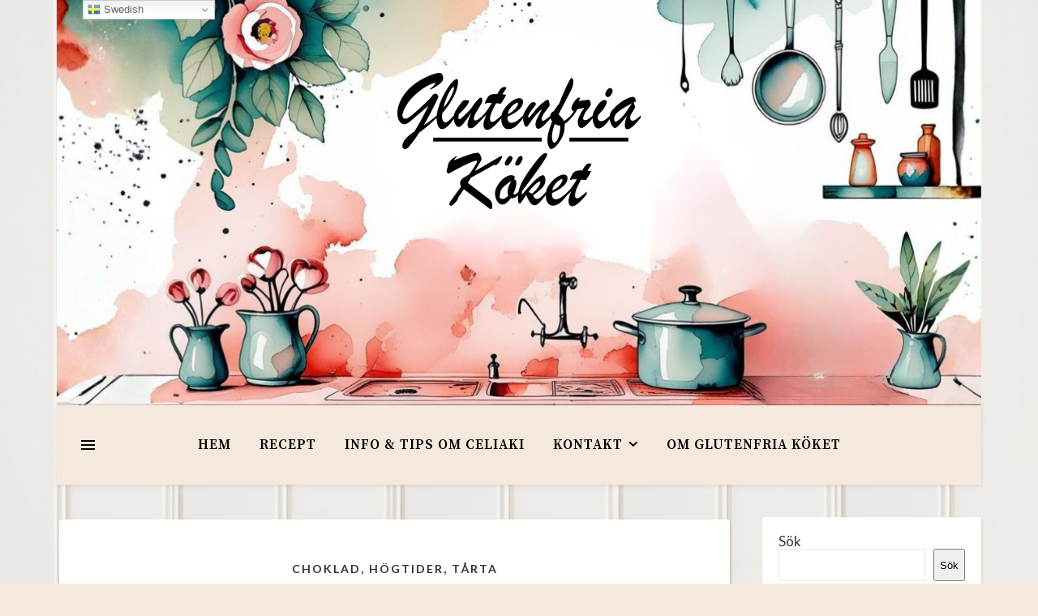

--- FILE ---
content_type: text/html; charset=UTF-8
request_url: http://www.glutenfriakoket.se/tag/doptarta/
body_size: 33494
content:
<!DOCTYPE html>
<html lang="sv-SE">
<head>
	<meta charset="UTF-8">
	<meta name="viewport" content="width=device-width, initial-scale=1.0, maximum-scale=1.0, user-scalable=no" />

	<meta name='robots' content='index, follow, max-image-preview:large, max-snippet:-1, max-video-preview:-1' />
<!-- Google tag (gtag.js) consent mode dataLayer added by Site Kit -->
<script type="text/javascript" id="google_gtagjs-js-consent-mode-data-layer">
/* <![CDATA[ */
window.dataLayer = window.dataLayer || [];function gtag(){dataLayer.push(arguments);}
gtag('consent', 'default', {"ad_personalization":"denied","ad_storage":"denied","ad_user_data":"denied","analytics_storage":"denied","functionality_storage":"denied","security_storage":"denied","personalization_storage":"denied","region":["AT","BE","BG","CH","CY","CZ","DE","DK","EE","ES","FI","FR","GB","GR","HR","HU","IE","IS","IT","LI","LT","LU","LV","MT","NL","NO","PL","PT","RO","SE","SI","SK"],"wait_for_update":500});
window._googlesitekitConsentCategoryMap = {"statistics":["analytics_storage"],"marketing":["ad_storage","ad_user_data","ad_personalization"],"functional":["functionality_storage","security_storage"],"preferences":["personalization_storage"]};
window._googlesitekitConsents = {"ad_personalization":"denied","ad_storage":"denied","ad_user_data":"denied","analytics_storage":"denied","functionality_storage":"denied","security_storage":"denied","personalization_storage":"denied","region":["AT","BE","BG","CH","CY","CZ","DE","DK","EE","ES","FI","FR","GB","GR","HR","HU","IE","IS","IT","LI","LT","LU","LV","MT","NL","NO","PL","PT","RO","SE","SI","SK"],"wait_for_update":500};
/* ]]> */
</script>
<!-- End Google tag (gtag.js) consent mode dataLayer added by Site Kit -->

	<!-- This site is optimized with the Yoast SEO plugin v26.7 - https://yoast.com/wordpress/plugins/seo/ -->
	<title>doptårta-arkiv - Glutenfria Köket</title>
	<link rel="canonical" href="http://www.glutenfriakoket.se/tag/doptarta/" />
	<meta property="og:locale" content="sv_SE" />
	<meta property="og:type" content="article" />
	<meta property="og:title" content="doptårta-arkiv - Glutenfria Köket" />
	<meta property="og:url" content="http://www.glutenfriakoket.se/tag/doptarta/" />
	<meta property="og:site_name" content="Glutenfria Köket" />
	<meta name="twitter:card" content="summary_large_image" />
	<script type="application/ld+json" class="yoast-schema-graph">{"@context":"https://schema.org","@graph":[{"@type":"CollectionPage","@id":"http://www.glutenfriakoket.se/tag/doptarta/","url":"http://www.glutenfriakoket.se/tag/doptarta/","name":"doptårta-arkiv - Glutenfria Köket","isPartOf":{"@id":"https://www.glutenfriakoket.se/#website"},"breadcrumb":{"@id":"http://www.glutenfriakoket.se/tag/doptarta/#breadcrumb"},"inLanguage":"sv-SE"},{"@type":"BreadcrumbList","@id":"http://www.glutenfriakoket.se/tag/doptarta/#breadcrumb","itemListElement":[{"@type":"ListItem","position":1,"name":"Hem","item":"https://www.glutenfriakoket.se/"},{"@type":"ListItem","position":2,"name":"doptårta"}]},{"@type":"WebSite","@id":"https://www.glutenfriakoket.se/#website","url":"https://www.glutenfriakoket.se/","name":"Glutenfria Köket","description":"","publisher":{"@id":"https://www.glutenfriakoket.se/#organization"},"potentialAction":[{"@type":"SearchAction","target":{"@type":"EntryPoint","urlTemplate":"https://www.glutenfriakoket.se/?s={search_term_string}"},"query-input":{"@type":"PropertyValueSpecification","valueRequired":true,"valueName":"search_term_string"}}],"inLanguage":"sv-SE"},{"@type":"Organization","@id":"https://www.glutenfriakoket.se/#organization","name":"Glutenfria Köket","url":"https://www.glutenfriakoket.se/","logo":{"@type":"ImageObject","inLanguage":"sv-SE","@id":"https://www.glutenfriakoket.se/#/schema/logo/image/","url":"http://www.glutenfriakoket.se/wp-content/uploads/2025/03/svartlogga-kopia.png","contentUrl":"http://www.glutenfriakoket.se/wp-content/uploads/2025/03/svartlogga-kopia.png","width":1200,"height":671,"caption":"Glutenfria Köket"},"image":{"@id":"https://www.glutenfriakoket.se/#/schema/logo/image/"}}]}</script>
	<!-- / Yoast SEO plugin. -->


<link rel='dns-prefetch' href='//www.googletagmanager.com' />
<link rel='dns-prefetch' href='//stats.wp.com' />
<link rel='dns-prefetch' href='//fonts.googleapis.com' />
<link rel='dns-prefetch' href='//pagead2.googlesyndication.com' />
<link rel="alternate" type="application/rss+xml" title="Glutenfria Köket &raquo; Webbflöde" href="http://www.glutenfriakoket.se/feed/" />
<link rel="alternate" type="application/rss+xml" title="Glutenfria Köket &raquo; Kommentarsflöde" href="http://www.glutenfriakoket.se/comments/feed/" />
<link rel="alternate" type="application/rss+xml" title="Glutenfria Köket &raquo; etikettflöde för doptårta" href="http://www.glutenfriakoket.se/tag/doptarta/feed/" />
<style id='wp-img-auto-sizes-contain-inline-css' type='text/css'>
img:is([sizes=auto i],[sizes^="auto," i]){contain-intrinsic-size:3000px 1500px}
/*# sourceURL=wp-img-auto-sizes-contain-inline-css */
</style>
<link rel='stylesheet' id='mp-theme-css' href='http://www.glutenfriakoket.se/wp-content/plugins/memberpress/css/ui/theme.css?ver=1.12.11' type='text/css' media='all' />
<link rel='stylesheet' id='sbi_styles-css' href='http://www.glutenfriakoket.se/wp-content/plugins/instagram-feed/css/sbi-styles.min.css?ver=6.10.0' type='text/css' media='all' />
<style id='wp-emoji-styles-inline-css' type='text/css'>

	img.wp-smiley, img.emoji {
		display: inline !important;
		border: none !important;
		box-shadow: none !important;
		height: 1em !important;
		width: 1em !important;
		margin: 0 0.07em !important;
		vertical-align: -0.1em !important;
		background: none !important;
		padding: 0 !important;
	}
/*# sourceURL=wp-emoji-styles-inline-css */
</style>
<style id='wp-block-library-inline-css' type='text/css'>
:root{--wp-block-synced-color:#7a00df;--wp-block-synced-color--rgb:122,0,223;--wp-bound-block-color:var(--wp-block-synced-color);--wp-editor-canvas-background:#ddd;--wp-admin-theme-color:#007cba;--wp-admin-theme-color--rgb:0,124,186;--wp-admin-theme-color-darker-10:#006ba1;--wp-admin-theme-color-darker-10--rgb:0,107,160.5;--wp-admin-theme-color-darker-20:#005a87;--wp-admin-theme-color-darker-20--rgb:0,90,135;--wp-admin-border-width-focus:2px}@media (min-resolution:192dpi){:root{--wp-admin-border-width-focus:1.5px}}.wp-element-button{cursor:pointer}:root .has-very-light-gray-background-color{background-color:#eee}:root .has-very-dark-gray-background-color{background-color:#313131}:root .has-very-light-gray-color{color:#eee}:root .has-very-dark-gray-color{color:#313131}:root .has-vivid-green-cyan-to-vivid-cyan-blue-gradient-background{background:linear-gradient(135deg,#00d084,#0693e3)}:root .has-purple-crush-gradient-background{background:linear-gradient(135deg,#34e2e4,#4721fb 50%,#ab1dfe)}:root .has-hazy-dawn-gradient-background{background:linear-gradient(135deg,#faaca8,#dad0ec)}:root .has-subdued-olive-gradient-background{background:linear-gradient(135deg,#fafae1,#67a671)}:root .has-atomic-cream-gradient-background{background:linear-gradient(135deg,#fdd79a,#004a59)}:root .has-nightshade-gradient-background{background:linear-gradient(135deg,#330968,#31cdcf)}:root .has-midnight-gradient-background{background:linear-gradient(135deg,#020381,#2874fc)}:root{--wp--preset--font-size--normal:16px;--wp--preset--font-size--huge:42px}.has-regular-font-size{font-size:1em}.has-larger-font-size{font-size:2.625em}.has-normal-font-size{font-size:var(--wp--preset--font-size--normal)}.has-huge-font-size{font-size:var(--wp--preset--font-size--huge)}.has-text-align-center{text-align:center}.has-text-align-left{text-align:left}.has-text-align-right{text-align:right}.has-fit-text{white-space:nowrap!important}#end-resizable-editor-section{display:none}.aligncenter{clear:both}.items-justified-left{justify-content:flex-start}.items-justified-center{justify-content:center}.items-justified-right{justify-content:flex-end}.items-justified-space-between{justify-content:space-between}.screen-reader-text{border:0;clip-path:inset(50%);height:1px;margin:-1px;overflow:hidden;padding:0;position:absolute;width:1px;word-wrap:normal!important}.screen-reader-text:focus{background-color:#ddd;clip-path:none;color:#444;display:block;font-size:1em;height:auto;left:5px;line-height:normal;padding:15px 23px 14px;text-decoration:none;top:5px;width:auto;z-index:100000}html :where(.has-border-color){border-style:solid}html :where([style*=border-top-color]){border-top-style:solid}html :where([style*=border-right-color]){border-right-style:solid}html :where([style*=border-bottom-color]){border-bottom-style:solid}html :where([style*=border-left-color]){border-left-style:solid}html :where([style*=border-width]){border-style:solid}html :where([style*=border-top-width]){border-top-style:solid}html :where([style*=border-right-width]){border-right-style:solid}html :where([style*=border-bottom-width]){border-bottom-style:solid}html :where([style*=border-left-width]){border-left-style:solid}html :where(img[class*=wp-image-]){height:auto;max-width:100%}:where(figure){margin:0 0 1em}html :where(.is-position-sticky){--wp-admin--admin-bar--position-offset:var(--wp-admin--admin-bar--height,0px)}@media screen and (max-width:600px){html :where(.is-position-sticky){--wp-admin--admin-bar--position-offset:0px}}

/*# sourceURL=wp-block-library-inline-css */
</style><style id='wp-block-image-inline-css' type='text/css'>
.wp-block-image>a,.wp-block-image>figure>a{display:inline-block}.wp-block-image img{box-sizing:border-box;height:auto;max-width:100%;vertical-align:bottom}@media not (prefers-reduced-motion){.wp-block-image img.hide{visibility:hidden}.wp-block-image img.show{animation:show-content-image .4s}}.wp-block-image[style*=border-radius] img,.wp-block-image[style*=border-radius]>a{border-radius:inherit}.wp-block-image.has-custom-border img{box-sizing:border-box}.wp-block-image.aligncenter{text-align:center}.wp-block-image.alignfull>a,.wp-block-image.alignwide>a{width:100%}.wp-block-image.alignfull img,.wp-block-image.alignwide img{height:auto;width:100%}.wp-block-image .aligncenter,.wp-block-image .alignleft,.wp-block-image .alignright,.wp-block-image.aligncenter,.wp-block-image.alignleft,.wp-block-image.alignright{display:table}.wp-block-image .aligncenter>figcaption,.wp-block-image .alignleft>figcaption,.wp-block-image .alignright>figcaption,.wp-block-image.aligncenter>figcaption,.wp-block-image.alignleft>figcaption,.wp-block-image.alignright>figcaption{caption-side:bottom;display:table-caption}.wp-block-image .alignleft{float:left;margin:.5em 1em .5em 0}.wp-block-image .alignright{float:right;margin:.5em 0 .5em 1em}.wp-block-image .aligncenter{margin-left:auto;margin-right:auto}.wp-block-image :where(figcaption){margin-bottom:1em;margin-top:.5em}.wp-block-image.is-style-circle-mask img{border-radius:9999px}@supports ((-webkit-mask-image:none) or (mask-image:none)) or (-webkit-mask-image:none){.wp-block-image.is-style-circle-mask img{border-radius:0;-webkit-mask-image:url('data:image/svg+xml;utf8,<svg viewBox="0 0 100 100" xmlns="http://www.w3.org/2000/svg"><circle cx="50" cy="50" r="50"/></svg>');mask-image:url('data:image/svg+xml;utf8,<svg viewBox="0 0 100 100" xmlns="http://www.w3.org/2000/svg"><circle cx="50" cy="50" r="50"/></svg>');mask-mode:alpha;-webkit-mask-position:center;mask-position:center;-webkit-mask-repeat:no-repeat;mask-repeat:no-repeat;-webkit-mask-size:contain;mask-size:contain}}:root :where(.wp-block-image.is-style-rounded img,.wp-block-image .is-style-rounded img){border-radius:9999px}.wp-block-image figure{margin:0}.wp-lightbox-container{display:flex;flex-direction:column;position:relative}.wp-lightbox-container img{cursor:zoom-in}.wp-lightbox-container img:hover+button{opacity:1}.wp-lightbox-container button{align-items:center;backdrop-filter:blur(16px) saturate(180%);background-color:#5a5a5a40;border:none;border-radius:4px;cursor:zoom-in;display:flex;height:20px;justify-content:center;opacity:0;padding:0;position:absolute;right:16px;text-align:center;top:16px;width:20px;z-index:100}@media not (prefers-reduced-motion){.wp-lightbox-container button{transition:opacity .2s ease}}.wp-lightbox-container button:focus-visible{outline:3px auto #5a5a5a40;outline:3px auto -webkit-focus-ring-color;outline-offset:3px}.wp-lightbox-container button:hover{cursor:pointer;opacity:1}.wp-lightbox-container button:focus{opacity:1}.wp-lightbox-container button:focus,.wp-lightbox-container button:hover,.wp-lightbox-container button:not(:hover):not(:active):not(.has-background){background-color:#5a5a5a40;border:none}.wp-lightbox-overlay{box-sizing:border-box;cursor:zoom-out;height:100vh;left:0;overflow:hidden;position:fixed;top:0;visibility:hidden;width:100%;z-index:100000}.wp-lightbox-overlay .close-button{align-items:center;cursor:pointer;display:flex;justify-content:center;min-height:40px;min-width:40px;padding:0;position:absolute;right:calc(env(safe-area-inset-right) + 16px);top:calc(env(safe-area-inset-top) + 16px);z-index:5000000}.wp-lightbox-overlay .close-button:focus,.wp-lightbox-overlay .close-button:hover,.wp-lightbox-overlay .close-button:not(:hover):not(:active):not(.has-background){background:none;border:none}.wp-lightbox-overlay .lightbox-image-container{height:var(--wp--lightbox-container-height);left:50%;overflow:hidden;position:absolute;top:50%;transform:translate(-50%,-50%);transform-origin:top left;width:var(--wp--lightbox-container-width);z-index:9999999999}.wp-lightbox-overlay .wp-block-image{align-items:center;box-sizing:border-box;display:flex;height:100%;justify-content:center;margin:0;position:relative;transform-origin:0 0;width:100%;z-index:3000000}.wp-lightbox-overlay .wp-block-image img{height:var(--wp--lightbox-image-height);min-height:var(--wp--lightbox-image-height);min-width:var(--wp--lightbox-image-width);width:var(--wp--lightbox-image-width)}.wp-lightbox-overlay .wp-block-image figcaption{display:none}.wp-lightbox-overlay button{background:none;border:none}.wp-lightbox-overlay .scrim{background-color:#fff;height:100%;opacity:.9;position:absolute;width:100%;z-index:2000000}.wp-lightbox-overlay.active{visibility:visible}@media not (prefers-reduced-motion){.wp-lightbox-overlay.active{animation:turn-on-visibility .25s both}.wp-lightbox-overlay.active img{animation:turn-on-visibility .35s both}.wp-lightbox-overlay.show-closing-animation:not(.active){animation:turn-off-visibility .35s both}.wp-lightbox-overlay.show-closing-animation:not(.active) img{animation:turn-off-visibility .25s both}.wp-lightbox-overlay.zoom.active{animation:none;opacity:1;visibility:visible}.wp-lightbox-overlay.zoom.active .lightbox-image-container{animation:lightbox-zoom-in .4s}.wp-lightbox-overlay.zoom.active .lightbox-image-container img{animation:none}.wp-lightbox-overlay.zoom.active .scrim{animation:turn-on-visibility .4s forwards}.wp-lightbox-overlay.zoom.show-closing-animation:not(.active){animation:none}.wp-lightbox-overlay.zoom.show-closing-animation:not(.active) .lightbox-image-container{animation:lightbox-zoom-out .4s}.wp-lightbox-overlay.zoom.show-closing-animation:not(.active) .lightbox-image-container img{animation:none}.wp-lightbox-overlay.zoom.show-closing-animation:not(.active) .scrim{animation:turn-off-visibility .4s forwards}}@keyframes show-content-image{0%{visibility:hidden}99%{visibility:hidden}to{visibility:visible}}@keyframes turn-on-visibility{0%{opacity:0}to{opacity:1}}@keyframes turn-off-visibility{0%{opacity:1;visibility:visible}99%{opacity:0;visibility:visible}to{opacity:0;visibility:hidden}}@keyframes lightbox-zoom-in{0%{transform:translate(calc((-100vw + var(--wp--lightbox-scrollbar-width))/2 + var(--wp--lightbox-initial-left-position)),calc(-50vh + var(--wp--lightbox-initial-top-position))) scale(var(--wp--lightbox-scale))}to{transform:translate(-50%,-50%) scale(1)}}@keyframes lightbox-zoom-out{0%{transform:translate(-50%,-50%) scale(1);visibility:visible}99%{visibility:visible}to{transform:translate(calc((-100vw + var(--wp--lightbox-scrollbar-width))/2 + var(--wp--lightbox-initial-left-position)),calc(-50vh + var(--wp--lightbox-initial-top-position))) scale(var(--wp--lightbox-scale));visibility:hidden}}
/*# sourceURL=http://www.glutenfriakoket.se/wp-includes/blocks/image/style.min.css */
</style>
<style id='wp-block-list-inline-css' type='text/css'>
ol,ul{box-sizing:border-box}:root :where(.wp-block-list.has-background){padding:1.25em 2.375em}
/*# sourceURL=http://www.glutenfriakoket.se/wp-includes/blocks/list/style.min.css */
</style>
<style id='wp-block-search-inline-css' type='text/css'>
.wp-block-search__button{margin-left:10px;word-break:normal}.wp-block-search__button.has-icon{line-height:0}.wp-block-search__button svg{height:1.25em;min-height:24px;min-width:24px;width:1.25em;fill:currentColor;vertical-align:text-bottom}:where(.wp-block-search__button){border:1px solid #ccc;padding:6px 10px}.wp-block-search__inside-wrapper{display:flex;flex:auto;flex-wrap:nowrap;max-width:100%}.wp-block-search__label{width:100%}.wp-block-search.wp-block-search__button-only .wp-block-search__button{box-sizing:border-box;display:flex;flex-shrink:0;justify-content:center;margin-left:0;max-width:100%}.wp-block-search.wp-block-search__button-only .wp-block-search__inside-wrapper{min-width:0!important;transition-property:width}.wp-block-search.wp-block-search__button-only .wp-block-search__input{flex-basis:100%;transition-duration:.3s}.wp-block-search.wp-block-search__button-only.wp-block-search__searchfield-hidden,.wp-block-search.wp-block-search__button-only.wp-block-search__searchfield-hidden .wp-block-search__inside-wrapper{overflow:hidden}.wp-block-search.wp-block-search__button-only.wp-block-search__searchfield-hidden .wp-block-search__input{border-left-width:0!important;border-right-width:0!important;flex-basis:0;flex-grow:0;margin:0;min-width:0!important;padding-left:0!important;padding-right:0!important;width:0!important}:where(.wp-block-search__input){appearance:none;border:1px solid #949494;flex-grow:1;font-family:inherit;font-size:inherit;font-style:inherit;font-weight:inherit;letter-spacing:inherit;line-height:inherit;margin-left:0;margin-right:0;min-width:3rem;padding:8px;text-decoration:unset!important;text-transform:inherit}:where(.wp-block-search__button-inside .wp-block-search__inside-wrapper){background-color:#fff;border:1px solid #949494;box-sizing:border-box;padding:4px}:where(.wp-block-search__button-inside .wp-block-search__inside-wrapper) .wp-block-search__input{border:none;border-radius:0;padding:0 4px}:where(.wp-block-search__button-inside .wp-block-search__inside-wrapper) .wp-block-search__input:focus{outline:none}:where(.wp-block-search__button-inside .wp-block-search__inside-wrapper) :where(.wp-block-search__button){padding:4px 8px}.wp-block-search.aligncenter .wp-block-search__inside-wrapper{margin:auto}.wp-block[data-align=right] .wp-block-search.wp-block-search__button-only .wp-block-search__inside-wrapper{float:right}
/*# sourceURL=http://www.glutenfriakoket.se/wp-includes/blocks/search/style.min.css */
</style>
<style id='wp-block-group-inline-css' type='text/css'>
.wp-block-group{box-sizing:border-box}:where(.wp-block-group.wp-block-group-is-layout-constrained){position:relative}
/*# sourceURL=http://www.glutenfriakoket.se/wp-includes/blocks/group/style.min.css */
</style>
<style id='wp-block-paragraph-inline-css' type='text/css'>
.is-small-text{font-size:.875em}.is-regular-text{font-size:1em}.is-large-text{font-size:2.25em}.is-larger-text{font-size:3em}.has-drop-cap:not(:focus):first-letter{float:left;font-size:8.4em;font-style:normal;font-weight:100;line-height:.68;margin:.05em .1em 0 0;text-transform:uppercase}body.rtl .has-drop-cap:not(:focus):first-letter{float:none;margin-left:.1em}p.has-drop-cap.has-background{overflow:hidden}:root :where(p.has-background){padding:1.25em 2.375em}:where(p.has-text-color:not(.has-link-color)) a{color:inherit}p.has-text-align-left[style*="writing-mode:vertical-lr"],p.has-text-align-right[style*="writing-mode:vertical-rl"]{rotate:180deg}
/*# sourceURL=http://www.glutenfriakoket.se/wp-includes/blocks/paragraph/style.min.css */
</style>
<style id='global-styles-inline-css' type='text/css'>
:root{--wp--preset--aspect-ratio--square: 1;--wp--preset--aspect-ratio--4-3: 4/3;--wp--preset--aspect-ratio--3-4: 3/4;--wp--preset--aspect-ratio--3-2: 3/2;--wp--preset--aspect-ratio--2-3: 2/3;--wp--preset--aspect-ratio--16-9: 16/9;--wp--preset--aspect-ratio--9-16: 9/16;--wp--preset--color--black: #000000;--wp--preset--color--cyan-bluish-gray: #abb8c3;--wp--preset--color--white: #ffffff;--wp--preset--color--pale-pink: #f78da7;--wp--preset--color--vivid-red: #cf2e2e;--wp--preset--color--luminous-vivid-orange: #ff6900;--wp--preset--color--luminous-vivid-amber: #fcb900;--wp--preset--color--light-green-cyan: #7bdcb5;--wp--preset--color--vivid-green-cyan: #00d084;--wp--preset--color--pale-cyan-blue: #8ed1fc;--wp--preset--color--vivid-cyan-blue: #0693e3;--wp--preset--color--vivid-purple: #9b51e0;--wp--preset--gradient--vivid-cyan-blue-to-vivid-purple: linear-gradient(135deg,rgb(6,147,227) 0%,rgb(155,81,224) 100%);--wp--preset--gradient--light-green-cyan-to-vivid-green-cyan: linear-gradient(135deg,rgb(122,220,180) 0%,rgb(0,208,130) 100%);--wp--preset--gradient--luminous-vivid-amber-to-luminous-vivid-orange: linear-gradient(135deg,rgb(252,185,0) 0%,rgb(255,105,0) 100%);--wp--preset--gradient--luminous-vivid-orange-to-vivid-red: linear-gradient(135deg,rgb(255,105,0) 0%,rgb(207,46,46) 100%);--wp--preset--gradient--very-light-gray-to-cyan-bluish-gray: linear-gradient(135deg,rgb(238,238,238) 0%,rgb(169,184,195) 100%);--wp--preset--gradient--cool-to-warm-spectrum: linear-gradient(135deg,rgb(74,234,220) 0%,rgb(151,120,209) 20%,rgb(207,42,186) 40%,rgb(238,44,130) 60%,rgb(251,105,98) 80%,rgb(254,248,76) 100%);--wp--preset--gradient--blush-light-purple: linear-gradient(135deg,rgb(255,206,236) 0%,rgb(152,150,240) 100%);--wp--preset--gradient--blush-bordeaux: linear-gradient(135deg,rgb(254,205,165) 0%,rgb(254,45,45) 50%,rgb(107,0,62) 100%);--wp--preset--gradient--luminous-dusk: linear-gradient(135deg,rgb(255,203,112) 0%,rgb(199,81,192) 50%,rgb(65,88,208) 100%);--wp--preset--gradient--pale-ocean: linear-gradient(135deg,rgb(255,245,203) 0%,rgb(182,227,212) 50%,rgb(51,167,181) 100%);--wp--preset--gradient--electric-grass: linear-gradient(135deg,rgb(202,248,128) 0%,rgb(113,206,126) 100%);--wp--preset--gradient--midnight: linear-gradient(135deg,rgb(2,3,129) 0%,rgb(40,116,252) 100%);--wp--preset--font-size--small: 13px;--wp--preset--font-size--medium: 20px;--wp--preset--font-size--large: 36px;--wp--preset--font-size--x-large: 42px;--wp--preset--spacing--20: 0.44rem;--wp--preset--spacing--30: 0.67rem;--wp--preset--spacing--40: 1rem;--wp--preset--spacing--50: 1.5rem;--wp--preset--spacing--60: 2.25rem;--wp--preset--spacing--70: 3.38rem;--wp--preset--spacing--80: 5.06rem;--wp--preset--shadow--natural: 6px 6px 9px rgba(0, 0, 0, 0.2);--wp--preset--shadow--deep: 12px 12px 50px rgba(0, 0, 0, 0.4);--wp--preset--shadow--sharp: 6px 6px 0px rgba(0, 0, 0, 0.2);--wp--preset--shadow--outlined: 6px 6px 0px -3px rgb(255, 255, 255), 6px 6px rgb(0, 0, 0);--wp--preset--shadow--crisp: 6px 6px 0px rgb(0, 0, 0);}:where(.is-layout-flex){gap: 0.5em;}:where(.is-layout-grid){gap: 0.5em;}body .is-layout-flex{display: flex;}.is-layout-flex{flex-wrap: wrap;align-items: center;}.is-layout-flex > :is(*, div){margin: 0;}body .is-layout-grid{display: grid;}.is-layout-grid > :is(*, div){margin: 0;}:where(.wp-block-columns.is-layout-flex){gap: 2em;}:where(.wp-block-columns.is-layout-grid){gap: 2em;}:where(.wp-block-post-template.is-layout-flex){gap: 1.25em;}:where(.wp-block-post-template.is-layout-grid){gap: 1.25em;}.has-black-color{color: var(--wp--preset--color--black) !important;}.has-cyan-bluish-gray-color{color: var(--wp--preset--color--cyan-bluish-gray) !important;}.has-white-color{color: var(--wp--preset--color--white) !important;}.has-pale-pink-color{color: var(--wp--preset--color--pale-pink) !important;}.has-vivid-red-color{color: var(--wp--preset--color--vivid-red) !important;}.has-luminous-vivid-orange-color{color: var(--wp--preset--color--luminous-vivid-orange) !important;}.has-luminous-vivid-amber-color{color: var(--wp--preset--color--luminous-vivid-amber) !important;}.has-light-green-cyan-color{color: var(--wp--preset--color--light-green-cyan) !important;}.has-vivid-green-cyan-color{color: var(--wp--preset--color--vivid-green-cyan) !important;}.has-pale-cyan-blue-color{color: var(--wp--preset--color--pale-cyan-blue) !important;}.has-vivid-cyan-blue-color{color: var(--wp--preset--color--vivid-cyan-blue) !important;}.has-vivid-purple-color{color: var(--wp--preset--color--vivid-purple) !important;}.has-black-background-color{background-color: var(--wp--preset--color--black) !important;}.has-cyan-bluish-gray-background-color{background-color: var(--wp--preset--color--cyan-bluish-gray) !important;}.has-white-background-color{background-color: var(--wp--preset--color--white) !important;}.has-pale-pink-background-color{background-color: var(--wp--preset--color--pale-pink) !important;}.has-vivid-red-background-color{background-color: var(--wp--preset--color--vivid-red) !important;}.has-luminous-vivid-orange-background-color{background-color: var(--wp--preset--color--luminous-vivid-orange) !important;}.has-luminous-vivid-amber-background-color{background-color: var(--wp--preset--color--luminous-vivid-amber) !important;}.has-light-green-cyan-background-color{background-color: var(--wp--preset--color--light-green-cyan) !important;}.has-vivid-green-cyan-background-color{background-color: var(--wp--preset--color--vivid-green-cyan) !important;}.has-pale-cyan-blue-background-color{background-color: var(--wp--preset--color--pale-cyan-blue) !important;}.has-vivid-cyan-blue-background-color{background-color: var(--wp--preset--color--vivid-cyan-blue) !important;}.has-vivid-purple-background-color{background-color: var(--wp--preset--color--vivid-purple) !important;}.has-black-border-color{border-color: var(--wp--preset--color--black) !important;}.has-cyan-bluish-gray-border-color{border-color: var(--wp--preset--color--cyan-bluish-gray) !important;}.has-white-border-color{border-color: var(--wp--preset--color--white) !important;}.has-pale-pink-border-color{border-color: var(--wp--preset--color--pale-pink) !important;}.has-vivid-red-border-color{border-color: var(--wp--preset--color--vivid-red) !important;}.has-luminous-vivid-orange-border-color{border-color: var(--wp--preset--color--luminous-vivid-orange) !important;}.has-luminous-vivid-amber-border-color{border-color: var(--wp--preset--color--luminous-vivid-amber) !important;}.has-light-green-cyan-border-color{border-color: var(--wp--preset--color--light-green-cyan) !important;}.has-vivid-green-cyan-border-color{border-color: var(--wp--preset--color--vivid-green-cyan) !important;}.has-pale-cyan-blue-border-color{border-color: var(--wp--preset--color--pale-cyan-blue) !important;}.has-vivid-cyan-blue-border-color{border-color: var(--wp--preset--color--vivid-cyan-blue) !important;}.has-vivid-purple-border-color{border-color: var(--wp--preset--color--vivid-purple) !important;}.has-vivid-cyan-blue-to-vivid-purple-gradient-background{background: var(--wp--preset--gradient--vivid-cyan-blue-to-vivid-purple) !important;}.has-light-green-cyan-to-vivid-green-cyan-gradient-background{background: var(--wp--preset--gradient--light-green-cyan-to-vivid-green-cyan) !important;}.has-luminous-vivid-amber-to-luminous-vivid-orange-gradient-background{background: var(--wp--preset--gradient--luminous-vivid-amber-to-luminous-vivid-orange) !important;}.has-luminous-vivid-orange-to-vivid-red-gradient-background{background: var(--wp--preset--gradient--luminous-vivid-orange-to-vivid-red) !important;}.has-very-light-gray-to-cyan-bluish-gray-gradient-background{background: var(--wp--preset--gradient--very-light-gray-to-cyan-bluish-gray) !important;}.has-cool-to-warm-spectrum-gradient-background{background: var(--wp--preset--gradient--cool-to-warm-spectrum) !important;}.has-blush-light-purple-gradient-background{background: var(--wp--preset--gradient--blush-light-purple) !important;}.has-blush-bordeaux-gradient-background{background: var(--wp--preset--gradient--blush-bordeaux) !important;}.has-luminous-dusk-gradient-background{background: var(--wp--preset--gradient--luminous-dusk) !important;}.has-pale-ocean-gradient-background{background: var(--wp--preset--gradient--pale-ocean) !important;}.has-electric-grass-gradient-background{background: var(--wp--preset--gradient--electric-grass) !important;}.has-midnight-gradient-background{background: var(--wp--preset--gradient--midnight) !important;}.has-small-font-size{font-size: var(--wp--preset--font-size--small) !important;}.has-medium-font-size{font-size: var(--wp--preset--font-size--medium) !important;}.has-large-font-size{font-size: var(--wp--preset--font-size--large) !important;}.has-x-large-font-size{font-size: var(--wp--preset--font-size--x-large) !important;}
/*# sourceURL=global-styles-inline-css */
</style>

<style id='classic-theme-styles-inline-css' type='text/css'>
/*! This file is auto-generated */
.wp-block-button__link{color:#fff;background-color:#32373c;border-radius:9999px;box-shadow:none;text-decoration:none;padding:calc(.667em + 2px) calc(1.333em + 2px);font-size:1.125em}.wp-block-file__button{background:#32373c;color:#fff;text-decoration:none}
/*# sourceURL=/wp-includes/css/classic-themes.min.css */
</style>
<link rel='stylesheet' id='gdpr-css' href='http://www.glutenfriakoket.se/wp-content/plugins/gdpr/dist/css/public.css?ver=2.1.2' type='text/css' media='all' />
<link rel='stylesheet' id='ashe-style-css' href='http://www.glutenfriakoket.se/wp-content/themes/ashe-pro-premium/style.css?ver=3.5.9' type='text/css' media='all' />
<link rel='stylesheet' id='ashe-responsive-css' href='http://www.glutenfriakoket.se/wp-content/themes/ashe-pro-premium/assets/css/responsive.css?ver=3.5.9' type='text/css' media='all' />
<link rel='stylesheet' id='fontello-css' href='http://www.glutenfriakoket.se/wp-content/themes/ashe-pro-premium/assets/css/fontello.css?ver=3.5.4' type='text/css' media='all' />
<link rel='stylesheet' id='slick-css' href='http://www.glutenfriakoket.se/wp-content/themes/ashe-pro-premium/assets/css/slick.css?ver=6.9' type='text/css' media='all' />
<link rel='stylesheet' id='scrollbar-css' href='http://www.glutenfriakoket.se/wp-content/themes/ashe-pro-premium/assets/css/perfect-scrollbar.css?ver=6.9' type='text/css' media='all' />
<link rel='stylesheet' id='ashe_enqueue_Courgette-css' href='http://fonts.googleapis.com/css?family=Courgette%3A100%2C200%2C300%2C400%2C500%2C600%2C700%2C800%2C900&#038;ver=1.0.0' type='text/css' media='all' />
<link rel='stylesheet' id='ashe_enqueue_Source_Serif_Pro-css' href='http://fonts.googleapis.com/css?family=Source+Serif+Pro%3A100%2C200%2C300%2C400%2C500%2C600%2C700%2C800%2C900&#038;ver=1.0.0' type='text/css' media='all' />
<link rel='stylesheet' id='ashe_enqueue_Lato-css' href='http://fonts.googleapis.com/css?family=Lato%3A100%2C200%2C300%2C400%2C500%2C600%2C700%2C800%2C900&#038;ver=1.0.0' type='text/css' media='all' />
<link rel='stylesheet' id='wpdreams-asl-basic-css' href='http://www.glutenfriakoket.se/wp-content/plugins/ajax-search-lite/css/style.basic.css?ver=4.13.4' type='text/css' media='all' />
<style id='wpdreams-asl-basic-inline-css' type='text/css'>

					div[id*='ajaxsearchlitesettings'].searchsettings .asl_option_inner label {
						font-size: 0px !important;
						color: rgba(0, 0, 0, 0);
					}
					div[id*='ajaxsearchlitesettings'].searchsettings .asl_option_inner label:after {
						font-size: 11px !important;
						position: absolute;
						top: 0;
						left: 0;
						z-index: 1;
					}
					.asl_w_container {
						width: 100%;
						margin: 0px 0px 0px 0px;
						min-width: 200px;
					}
					div[id*='ajaxsearchlite'].asl_m {
						width: 100%;
					}
					div[id*='ajaxsearchliteres'].wpdreams_asl_results div.resdrg span.highlighted {
						font-weight: bold;
						color: rgba(217, 49, 43, 1);
						background-color: rgba(238, 238, 238, 1);
					}
					div[id*='ajaxsearchliteres'].wpdreams_asl_results .results img.asl_image {
						width: 70px;
						height: 70px;
						object-fit: cover;
					}
					div[id*='ajaxsearchlite'].asl_r .results {
						max-height: none;
					}
					div[id*='ajaxsearchlite'].asl_r {
						position: absolute;
					}
				
						div.asl_r.asl_w.vertical .results .item::after {
							display: block;
							position: absolute;
							bottom: 0;
							content: '';
							height: 1px;
							width: 100%;
							background: #D8D8D8;
						}
						div.asl_r.asl_w.vertical .results .item.asl_last_item::after {
							display: none;
						}
					
/*# sourceURL=wpdreams-asl-basic-inline-css */
</style>
<link rel='stylesheet' id='wpdreams-asl-instance-css' href='http://www.glutenfriakoket.se/wp-content/plugins/ajax-search-lite/css/style-underline.css?ver=4.13.4' type='text/css' media='all' />
<style id='tasty-recipes-before-inline-css' type='text/css'>
body{--tr-star-color:#121212;--tr-button-text-color:#000;--tr-primary-color:#f5e8dc;--tr-detail-value-color:#121212;--tr-detail-label-color:#090909;--tr-radius:2px}
/*# sourceURL=tasty-recipes-before-inline-css */
</style>
<link rel='stylesheet' id='tasty-recipes-main-css' href='http://www.glutenfriakoket.se/wp-content/plugins/tasty-recipes-lite/assets/dist/recipe.css?ver=1.1.6' type='text/css' media='all' />
<style id='tasty-recipes-main-inline-css' type='text/css'>
/* Bold recipe card styles. */ .tasty-recipes{border:5px solid #667;margin-top:6em;margin-bottom:4em}.tasty-recipes.tasty-recipes-has-plug{margin-bottom:1em}.tasty-recipes-plug{margin-bottom:4em}.tasty-recipes-print-button{display:none}.tasty-recipes-image-shim{height:69.5px;clear:both}.tasty-recipes-entry-header{background-color:#667;color:#fff;text-align:center;padding-top:35px;padding-bottom:1.5em;padding-left:2.5em;padding-right:2.5em}.tasty-recipes-entry-header.tasty-recipes-has-image{padding-top:0px}.tasty-recipes-entry-header .tasty-recipes-image{float:none;text-align:center;transform:translateY(-115px);margin-bottom:1em;/* Decide if we need this */}.tasty-recipes-entry-header .tasty-recipes-image img{-webkit-border-radius:50%;-moz-border-radius:50%;border-radius:50%;border:5px solid #667;height:150px;width:150px;display:inline-block;object-fit:cover}.tasty-recipes-entry-header h2{font-size:2em;font-weight:400;text-transform:lowercase;margin-bottom:0;text-align:center;color:#fff;margin-top:0;padding-top:0;padding-bottom:0}.tasty-recipes-has-image .tasty-recipes-entry-header h2{margin-top:-115px}.tasty-recipes-entry-header hr{border:1px solid #b7bbc6;background-color:#b7bbc6;margin-bottom:1em;margin-top:1em}.tasty-recipes-entry-header div.tasty-recipes-rating{text-decoration:none;border:none;display:block;font-size:1.375em}.tasty-recipes-entry-header .tasty-recipes-rating:hover{text-decoration:none}.tasty-recipes-entry-header .tasty-recipes-rating p{margin-bottom:0}.tasty-recipes-no-ratings-buttons .unchecked,.tasty-recipes-no-ratings-buttons .checked,.tasty-recipes-entry-header span.tasty-recipes-rating{color:#fff;color:var(--tr-star-color,#fff)}.tasty-recipes-entry-header .rating-label{font-style:italic;color:#b7bbc6;font-size:0.6875em;display:block}.tasty-recipes,.tasty-recipes-ratings{--tr-star-size:0.97em!important;--tr-star-margin:0.5em!important}.tasty-recipes-entry-header .tasty-recipes-details{margin-top:1em}.tasty-recipes-entry-header .tasty-recipes-details ul{list-style-type:none;margin:0}.tasty-recipes-entry-header .tasty-recipes-details ul li{display:inline-block;margin-left:0.5em;margin-right:0.5em;font-size:1em;line-height:2.5em;color:#fff}@media only screen and (max-width:520px){.tasty-recipes-entry-header .tasty-recipes-details .detail-icon{height:0.8em;margin-top:0.4em}.tasty-recipes-entry-header .tasty-recipes-details ul li{font-size:0.875em;line-height:1.75em}}@media only screen and (min-width:520px){.tasty-recipes-entry-header .tasty-recipes-details .detail-icon{height:1em;margin-top:0.6em}.tasty-recipes-entry-header .tasty-recipes-details ul li{font-size:1em;line-height:2.5em}}.tasty-recipes-entry-header .tasty-recipes-details .tasty-recipes-label{font-style:italic;color:#b7bbc6;margin-right:0.125em}.tasty-recipes-entry-header .tasty-recipes-details .detail-icon{vertical-align:top;margin-right:0.2em;display:inline-block;color:#FFF}.tasty-recipes-entry-header .tasty-recipes-details .author a{color:inherit;text-decoration:underline}.tasty-recipes-entry-content{padding-top:1.25em}.tasty-recipes-entry-content .tasty-recipes-buttons{margin-bottom:1.25em;margin-left:1.25em;margin-right:1.25em}.tasty-recipes-entry-content .tasty-recipes-buttons:after{content:' ';display:block;clear:both}.tasty-recipes-entry-content .tasty-recipes-button-wrap{width:50%;display:inline-block;float:left;box-sizing:border-box}.tasty-recipes-quick-links a.button,.tasty-recipes-entry-content .tasty-recipes-buttons a{text-transform:uppercase;text-align:center;display:block;color:#fff;color:var(--tr-button-text-color,#fff);background-color:#667;background-color:var(--tr-button-color,#666677);font-size:1em;line-height:1.375em;padding:1em;font-weight:bold;margin-top:0;border:none;border-radius:0;text-decoration:none}.tasty-recipes-quick-links a.button{display:inline-block}.tasty-recipes-entry-content a img{box-shadow:none;-webkit-box-shadow:none}.tasty-recipes-quick-links a.button:hover,.tasty-recipes-entry-content .tasty-recipes-buttons a:hover{border:none}.tasty-recipes-entry-content .tasty-recipes-buttons img{vertical-align:top}.tasty-recipes-entry-content .tasty-recipes-buttons .svg-print,.tasty-recipes-entry-content .tasty-recipes-buttons .svg-pinterest,.tasty-recipes-entry-content .tasty-recipes-buttons .svg-heart-regular,.tasty-recipes-entry-content .tasty-recipes-buttons .svg-heart-solid{height:1.25em;margin-right:0.375em;margin-bottom:0;background:none;display:inline-block;vertical-align:middle}@media only screen and (min-width:520px){.tasty-recipes-entry-content .tasty-recipes-button-wrap:first-child{padding-right:0.625em}.tasty-recipes-entry-content .tasty-recipes-button-wrap:last-child{padding-left:0.625em}}@media only screen and (max-width:520px){.tasty-recipes-entry-content .tasty-recipes-button-wrap{width:100%}.tasty-recipes-entry-content .tasty-recipes-button-wrap:nth-child(2){padding-top:1em}}.tasty-recipes-entry-content h3{text-transform:uppercase;font-size:0.75em;color:#979599;margin:1.5em 0}.tasty-recipes-ingredients-header,.tasty-recipes-instructions-header{margin:1.5em 0}.tasty-recipes-entry-content h4{font-size:1em;padding-top:0;margin-bottom:1.5em;margin-top:1.5em}.tasty-recipes-entry-content hr{background-color:#eae9eb;border:1px solid #eae9eb;margin-top:1em;margin-bottom:1em}.tasty-recipes-entry-content .tasty-recipes-description,.tasty-recipes-entry-content .tasty-recipes-ingredients,.tasty-recipes-entry-content .tasty-recipes-instructions,.tasty-recipes-entry-content .tasty-recipes-keywords{padding-left:1.25em;padding-right:1.25em}.tasty-recipes-entry-content .tasty-recipes-description h3{display:none}.tasty-recipes-entry-content .tasty-recipes-description p{margin-bottom:1em}.tasty-recipes-entry-content .tasty-recipes-ingredients ul,.tasty-recipes-entry-content .tasty-recipes-instructions ul{list-style-type:none;margin-left:0;margin-bottom:1.5em;padding:0}.tasty-recipes-entry-content .tasty-recipes-ingredients ul li,.tasty-recipes-entry-content .tasty-recipes-instructions ul li{margin-bottom:0.625em;list-style-type:none;position:relative;margin-left:1.5em;line-height:1.46}.tasty-recipes-entry-content .tasty-recipes-ingredients ul li:before,.tasty-recipes-entry-content .tasty-recipes-instructions ul li:before{background-color:#667;-webkit-border-radius:50%;-moz-border-radius:50%;border-radius:50%;height:0.5em;width:0.5em;display:block;content:' ';left:-1.25em;top:0.375em;position:absolute}.tasty-recipes-entry-content .tasty-recipes-ingredients ol,.tasty-recipes-entry-content .tasty-recipes-instructions ol{counter-reset:li;margin-left:0;padding:0}.tasty-recipes-entry-content .tasty-recipes-ingredients ol>li,.tasty-recipes-entry-content .tasty-recipes-instructions ol>li{list-style-type:none;position:relative;margin-bottom:1em;margin-left:1.5em;line-height:1.46}.tasty-recipes-entry-content .tasty-recipes-ingredients ol>li:before,.tasty-recipes-entry-content .tasty-recipes-instructions ol>li:before{content:counter(li);counter-increment:li;position:absolute;background-color:#667;-webkit-border-radius:50%;-moz-border-radius:50%;border-radius:50%;height:1.45em;width:1.45em;color:#fff;left:-1.25em;transform:translateX(-50%);line-height:1.5em;font-size:0.6875em;text-align:center;top:0.1875em}.tasty-recipes-entry-content .tasty-recipes-ingredients li li,.tasty-recipes-entry-content .tasty-recipes-instructions li li{margin-top:0.625em}.tasty-recipes-entry-content .tasty-recipes-ingredients li ul,.tasty-recipes-entry-content .tasty-recipes-ingredients li ol,.tasty-recipes-entry-content .tasty-recipes-instructions li ul,.tasty-recipes-entry-content .tasty-recipes-instructions li ol{margin-bottom:0}.tasty-recipes-entry-content .tasty-recipes-equipment{padding-left:1.25em;padding-right:1.25em}.tasty-recipes-entry-content .tasty-recipe-video-embed~.tasty-recipes-equipment{padding-top:1em}.tasty-recipes-entry-content .tasty-recipes-notes{padding:1.25em;background-color:#edf0f2}.tasty-recipes-entry-content .tasty-recipes-notes ol{counter-reset:li;margin-left:0;padding:0}.tasty-recipes-entry-content .tasty-recipes-notes ul{margin-left:0;padding:0}.tasty-recipes-entry-content .tasty-recipes-notes p,.tasty-recipes-entry-content .tasty-recipes-notes ul,.tasty-recipes-entry-content .tasty-recipes-notes ol{background-color:#fff;padding-bottom:1.25em;margin-bottom:1.5em;position:relative;-webkit-clip-path:polygon(20px 0,100% 0,100% 100%,0 100%,0 20px);clip-path:polygon(20px 0,100% 0,100% 100%,0 100%,0 20px)}@media only screen and (min-width:520px){.tasty-recipes-entry-content .tasty-recipes-notes p,.tasty-recipes-entry-content .tasty-recipes-notes ul,.tasty-recipes-entry-content .tasty-recipes-notes ol{padding-left:1.5625em;padding-right:1.5625em;padding-top:1.25em}.tasty-recipes-entry-content .tasty-recipes-notes ul,.tasty-recipes-entry-content .tasty-recipes-notes ol{margin-left:2em}}.tasty-recipes-entry-content .tasty-recipes-notes p,.tasty-recipes-entry-content .tasty-recipes-notes ul li,.tasty-recipes-entry-content .tasty-recipes-notes ol li{padding-left:2.5em}.tasty-recipes-entry-content .tasty-recipes-notes ul li,.tasty-recipes-entry-content .tasty-recipes-notes ol li{position:relative;list-style:none;padding-top:1em;margin-left:0;margin-bottom:0}.tasty-recipes-entry-content .tasty-recipes-notes p:before,.tasty-recipes-entry-content .tasty-recipes-notes ul li:before{content:'i';display:block;background-color:#667;-webkit-border-radius:50%;-moz-border-radius:50%;border-radius:50%;height:1.3em;width:1.3em;font-size:0.75em;line-height:1.3em;text-align:center;color:#fff;position:absolute;left:1.167em;top:1.9em}.tasty-recipes-entry-content .tasty-recipes-notes ol>li:before{content:counter(li);counter-increment:li;position:absolute;background-color:#667;-webkit-border-radius:50%;-moz-border-radius:50%;border-radius:50%;height:1.45em;width:1.45em;color:#fff;left:2em;transform:translateX(-50%);line-height:1.5em;font-size:0.6875em;text-align:center;top:2em}.tasty-recipes-entry-content .tasty-recipes-notes p:last-child{margin-bottom:0}.tasty-recipes-entry-content .tasty-recipes-other-details{background-color:#edf0f2;padding:0 1.25em 1.25em}.tasty-recipes-entry-content .tasty-recipes-other-details ul{color:#667;display:flex;flex-wrap:wrap;font-size:0.85rem;list-style:none;margin-bottom:0}.tasty-recipes-entry-content .tasty-recipes-other-details ul li{margin:0 0.5rem;list-style:none}.tasty-recipes-entry-content .tasty-recipes-other-details ul li .tasty-recipes-label{font-style:italic}.tasty-recipes-entry-content .tasty-recipes-other-details .detail-icon{color:#667;vertical-align:top;margin-right:0.2em;display:inline-block}@media only screen and (max-width:520px){.tasty-recipes-entry-content .tasty-recipes-other-details .detail-icon{height:0.8em;margin-top:0.4em}.tasty-recipes-entry-content .tasty-recipes-other-details ul li{font-size:0.875em;line-height:1.75em}}@media only screen and (min-width:520px){.tasty-recipes-entry-content .tasty-recipes-other-details .detail-icon{height:1em;margin-top:0.8em}.tasty-recipes-entry-content .tasty-recipes-other-details ul li{font-size:1em;line-height:2.5em}}.tasty-recipes-entry-content .tasty-recipes-keywords{background-color:#edf0f2;padding-bottom:1em;padding-top:1em}.tasty-recipes-entry-content .tasty-recipes-keywords p{font-size:0.7em;font-style:italic;color:#979599;margin-bottom:0}.tasty-recipes-entry-content .tasty-recipes-keywords p span{font-weight:bold}.tasty-recipes-nutrifox{text-align:center;margin:0}.nutrifox-label{background-color:#edf0f2}.tasty-recipes-nutrifox iframe{width:100%;display:block;margin:0}.tasty-recipes-entry-content .tasty-recipes-nutrition{padding:1.25em;color:#667}.tasty-recipes-nutrition .tasty-recipes-label{font-style:italic;color:#b7bbc6;margin-right:0.125em;font-weight:400}.tasty-recipes-nutrition ul li{float:none;display:inline-block;line-height:2em;margin:0 10px 0 0}.tasty-recipes-entry-footer{background-color:#667}.tasty-recipes-entry-footer img,.tasty-recipes-entry-footer svg{color:#FFF}.tasty-recipes-entry-content .tasty-recipes-entry-footer h3{color:#fff}.tasty-recipes-entry-footer{color:#fff}.tasty-recipes-entry-footer:after{content:' ';display:block;clear:both}/* Print view styles */ .tasty-recipes-print-view .tasty-recipe-video-embed,.tasty-recipes-print-view .tasty-recipes-other-details,.tasty-recipes-print .tasty-recipes-entry-header .tasty-recipes-details .detail-icon,.tasty-recipes-print .tasty-recipes-entry-content .tasty-recipes-notes p:before,.tasty-recipes-print .tasty-recipes-entry-content .tasty-recipes-notes ul li:before,.tasty-recipes-print .tasty-recipes-entry-content .tasty-recipes-ingredients ul li:before,.tasty-recipes-print .tasty-recipes-entry-content .tasty-recipes-ingredients ol li:before,.tasty-recipes-print .tasty-recipes-entry-content .tasty-recipes-instructions ul li:before,.tasty-recipes-print .tasty-recipes-entry-content .tasty-recipes-instructions ol li:before,.tasty-recipes-print .tasty-recipes-entry-content .tasty-recipes-notes ol>li:before,.tasty-recipes-print .tasty-recipes-entry-footer img{display:none}.tasty-recipes-print-view{font-size:11px;background-color:#fff;line-height:1.5em}.tasty-recipes-print{padding:0}.tasty-recipes-print-view .tasty-recipes{margin-top:1em}.tasty-recipes-print-view .tasty-recipes-entry-content h3{font-size:1.2em;letter-spacing:0.1em;margin:0 0 10px 0}.tasty-recipes-print-view .tasty-recipes-ingredients-header,.tasty-recipes-print-view .tasty-recipes-instructions-header{margin:0}.tasty-recipes-print-view .tasty-recipes-ingredients,.tasty-recipes-print-view .tasty-recipes-instructions{padding:1.25em}.tasty-recipes-print .tasty-recipes-entry-header{background-color:inherit;color:inherit;padding:0;text-align:left}.tasty-recipes-print .tasty-recipes-entry-header .tasty-recipes-image{float:right;transform:none}.tasty-recipes-print.tasty-recipes-has-image .tasty-recipes-entry-header h2{margin-top:0;text-align:left}.tasty-recipes-print .tasty-recipes-entry-header h2{color:inherit;margin-bottom:0.5em}.tasty-recipes-print .tasty-recipes-entry-header hr{display:none}.tasty-recipes-print .tasty-recipes-entry-header span.tasty-recipes-rating{color:#000}.tasty-recipes-entry-header div.tasty-recipes-rating a{text-decoration:none}.tasty-recipes-entry-header div.tasty-recipes-rating p{margin-top:4px}.tasty-recipes-print .tasty-recipes-entry-header .tasty-recipes-details ul{padding:0;clear:none}.tasty-recipes-print .tasty-recipes-entry-header .tasty-recipes-details ul li{line-height:1.5em;color:#000;margin:0 10px 0 0}.tasty-recipes-print .tasty-recipes-entry-content img{max-width:50%;height:auto}.tasty-recipes-print .tasty-recipes-entry-content .tasty-recipes-ingredients ol li,.tasty-recipes-print .tasty-recipes-entry-content .tasty-recipes-instructions ol li{margin-bottom:0.5em;list-style:decimal;line-height:1.5em}.tasty-recipes-print .tasty-recipes-entry-content .tasty-recipes-ingredients ul li,.tasty-recipes-print .tasty-recipes-entry-content .tasty-recipes-instructions ul li{margin-bottom:0.5em;line-height:1.1;list-style:disc}.tasty-recipes-print .tasty-recipes-entry-content .tasty-recipes-notes{background:none!important}.tasty-recipes-print .tasty-recipes-entry-content .tasty-recipes-notes ul,.tasty-recipes-print .tasty-recipes-entry-content .tasty-recipes-notes ol{background:none!important}.tasty-recipes-print .tasty-recipes-entry-content .tasty-recipes-notes ol li{padding:0;clip-path:none;background:none;line-height:1.5em;list-style:decimal}.tasty-recipes-print .tasty-recipes-entry-content .tasty-recipes-notes p{padding:0;clip-path:none;background:none;line-height:1.5em}.tasty-recipes-print .tasty-recipes-entry-content .tasty-recipes-notes ul li{padding:0;clip-path:none;background:none;line-height:1.5em;list-style:disc}.tasty-recipes-print .tasty-recipes-source-link{text-align:center}.tasty-recipes-entry-content .tasty-recipes-ingredients ul li[data-tr-ingredient-checkbox]:before{display:none}.tasty-recipes-cook-mode{margin-top:1em}.tasty-recipes-cook-mode__label{font-style:italic;color:#667;font-weight:normal}.tasty-recipes-cook-mode__helper{font-size:1em}.tasty-recipes-cook-mode .tasty-recipes-cook-mode__switch .tasty-recipes-cook-mode__switch-slider{background-color:#667}
/*# sourceURL=tasty-recipes-main-inline-css */
</style>
<script type="text/javascript" src="http://www.glutenfriakoket.se/wp-includes/js/jquery/jquery.min.js?ver=3.7.1" id="jquery-core-js"></script>
<script type="text/javascript" src="http://www.glutenfriakoket.se/wp-includes/js/jquery/jquery-migrate.min.js?ver=3.4.1" id="jquery-migrate-js"></script>
<script type="text/javascript" id="gdpr-js-extra">
/* <![CDATA[ */
var GDPR = {"ajaxurl":"http://www.glutenfriakoket.se/wp-admin/admin-ajax.php","logouturl":"","i18n":{"aborting":"Avbryter","logging_out":"Du loggas ut.","continue":"Forts\u00e4tt","cancel":"Avbryt","ok":"OK","close_account":"Avsluta ditt konto?","close_account_warning":"Ditt konto kommer att avslutas och all din data kommer att raderas permanent och kan aldrig \u00e5terskapas. \u00c4r du s\u00e4ker p\u00e5 att du vill forts\u00e4tta?","are_you_sure":"\u00c4r du s\u00e4ker?","policy_disagree":"Genom att avb\u00f6ja kommer du inte l\u00e4ngre ha tillg\u00e5ng till v\u00e5r webbplats och kommer att loggas ut."},"is_user_logged_in":"","refresh":"1"};
//# sourceURL=gdpr-js-extra
/* ]]> */
</script>
<script type="text/javascript" src="http://www.glutenfriakoket.se/wp-content/plugins/gdpr/dist/js/public.js?ver=2.1.2" id="gdpr-js"></script>

<!-- Kodblock för ”Google-tagg (gtag.js)” tillagt av Site Kit -->
<!-- Kodblock för ”Google Analytics” tillagt av Site Kit -->
<script type="text/javascript" src="https://www.googletagmanager.com/gtag/js?id=G-Y18RJTKPPK" id="google_gtagjs-js" async></script>
<script type="text/javascript" id="google_gtagjs-js-after">
/* <![CDATA[ */
window.dataLayer = window.dataLayer || [];function gtag(){dataLayer.push(arguments);}
gtag("set","linker",{"domains":["www.glutenfriakoket.se"]});
gtag("js", new Date());
gtag("set", "developer_id.dZTNiMT", true);
gtag("config", "G-Y18RJTKPPK");
//# sourceURL=google_gtagjs-js-after
/* ]]> */
</script>
<link rel="https://api.w.org/" href="http://www.glutenfriakoket.se/wp-json/" /><link rel="alternate" title="JSON" type="application/json" href="http://www.glutenfriakoket.se/wp-json/wp/v2/tags/782" /><link rel="EditURI" type="application/rsd+xml" title="RSD" href="http://www.glutenfriakoket.se/xmlrpc.php?rsd" />
<meta name="generator" content="WordPress 6.9" />
<meta name="generator" content="Site Kit by Google 1.170.0" />	<style>img#wpstats{display:none}</style>
		<style id="ashe_dynamic_css">#top-bar,#top-menu .sub-menu {background-color: #f4ede3;}#top-bar a {color: #000000;}#top-menu .sub-menu,#top-menu .sub-menu a {border-color: rgba(0,0,0, 0.05);}#top-bar a:hover,#top-bar li.current-menu-item > a,#top-bar li.current-menu-ancestor > a,#top-bar .sub-menu li.current-menu-item > a,#top-bar .sub-menu li.current-menu-ancestor> a {color: #ddc399;}.header-logo a,.site-description {color: #111111;}.entry-header {background-color: #ffffff;}#main-nav,#main-menu .sub-menu,#main-nav #s {background-color: #f5e8dc;}#main-nav a,#main-nav .svg-inline--fa,#main-nav #s,.instagram-title h2 {color: #000000;}.main-nav-sidebar span,.mobile-menu-btn span {background-color: #000000;}#main-nav {box-shadow: 0px 1px 5px rgba(0,0,0, 0.1);}#main-menu .sub-menu,#main-menu .sub-menu a {border-color: rgba(0,0,0, 0.05);}#main-nav #s::-webkit-input-placeholder { /* Chrome/Opera/Safari */color: rgba(0,0,0, 0.7);}#main-nav #s::-moz-placeholder { /* Firefox 19+ */color: rgba(0,0,0, 0.7);}#main-nav #s:-ms-input-placeholder { /* IE 10+ */color: rgba(0,0,0, 0.7);}#main-nav #s:-moz-placeholder { /* Firefox 18- */color: rgba(0,0,0, 0.7);}#main-nav a:hover,#main-nav .svg-inline--fa:hover,#main-nav li.current-menu-item > a,#main-nav li.current-menu-ancestor > a,#main-nav .sub-menu li.current-menu-item > a,#main-nav .sub-menu li.current-menu-ancestor> a {color: #ddc399;}.main-nav-sidebar:hover span,.mobile-menu-btn:hover span {background-color: #ddc399;}/* Background */.sidebar-alt,.main-content,.featured-slider-area,#featured-links,.page-content select,.page-content input,.page-content textarea {background-color: #ffffff;}.page-content #featured-links h6,.instagram-title h2 {background-color: rgba(255,255,255, 0.85);}.ashe_promo_box_widget h6 {background-color: #ffffff;}.ashe_promo_box_widget .promo-box:after{border-color: #ffffff;}/* Text */.page-content,.page-content select,.page-content input,.page-content textarea,.page-content .post-author a,.page-content .ashe-widget a,.page-content .comment-author,.page-content #featured-links h6,.ashe_promo_box_widget h6 {color: #3e2f2f;}/* Title */.page-content h1,.page-content h2,.page-content h3,.page-content h4,.page-content h5,.page-content h6,.page-content .post-title a,.page-content .author-description h4 a,.page-content .related-posts h4 a,.page-content .blog-pagination .previous-page a,.page-content .blog-pagination .next-page a,blockquote,.page-content .post-share a {color: #030303;}.sidebar-alt-close-btn span {background-color: #030303;}.page-content .post-title a:hover {color: rgba(3,3,3, 0.75);}/* Meta */.page-content .post-date,.page-content .post-comments,.page-content .meta-sep,.page-content .post-author,.page-content [data-layout*="list"] .post-author a,.page-content .related-post-date,.page-content .comment-meta a,.page-content .author-share a,.page-content .post-tags a,.page-content .tagcloud a,.widget_categories li,.widget_archive li,.ashe-subscribe-text p,.rpwwt-post-author,.rpwwt-post-categories,.rpwwt-post-date,.rpwwt-post-comments-number {color: #7d8481;}.page-content input::-webkit-input-placeholder { /* Chrome/Opera/Safari */color: #7d8481;}.page-content input::-moz-placeholder { /* Firefox 19+ */color: #7d8481;}.page-content input:-ms-input-placeholder { /* IE 10+ */color: #7d8481;}.page-content input:-moz-placeholder { /* Firefox 18- */color: #7d8481;}/* Accent */.page-content a,.post-categories,#page-wrap .ashe-widget.widget_text a,#page-wrap .ashe-widget.ashe_author_widget a {color: #3d2d2d;}/* Disable TMP.page-content .elementor a,.page-content .elementor a:hover {color: inherit;}*/.ps-container > .ps-scrollbar-y-rail > .ps-scrollbar-y {background: #3d2d2d;}.page-content a:hover {color: rgba(61,45,45, 0.8);}blockquote {border-color: #3d2d2d;}.slide-caption {color: #ffffff;background: #3d2d2d;}/* Selection */::-moz-selection {color: #ffffff;background: #3e2f2f;}::selection {color: #ffffff;background: #3e2f2f;}.page-content .wprm-rating-star svg polygon {stroke: #3d2d2d;}.page-content .wprm-rating-star-full svg polygon,.page-content .wprm-comment-rating svg path,.page-content .comment-form-wprm-rating svg path{fill: #3d2d2d;}/* Border */.page-content .post-footer,[data-layout*="list"] .blog-grid > li,.page-content .author-description,.page-content .related-posts,.page-content .entry-comments,.page-content .ashe-widget li,.page-content #wp-calendar,.page-content #wp-calendar caption,.page-content #wp-calendar tbody td,.page-content .widget_nav_menu li a,.page-content .widget_pages li a,.page-content .tagcloud a,.page-content select,.page-content input,.page-content textarea,.widget-title h2:before,.widget-title h2:after,.post-tags a,.gallery-caption,.wp-caption-text,table tr,table th,table td,pre,.page-content .wprm-recipe-instruction {border-color: #e8e8e8;}.page-content .wprm-recipe {box-shadow: 0 0 3px 1px #e8e8e8;}hr {background-color: #e8e8e8;}.wprm-recipe-details-container,.wprm-recipe-notes-container p {background-color: rgba(232,232,232, 0.4);}/* Buttons */.widget_search .svg-fa-wrap,.widget_search #searchsubmit,.single-navigation i,.page-content input.submit,.page-content .blog-pagination.numeric a,.page-content .blog-pagination.load-more a,.page-content .mc4wp-form-fields input[type="submit"],.page-content .widget_wysija input[type="submit"],.page-content .post-password-form input[type="submit"],.page-content .wpcf7 [type="submit"],.page-content .wprm-recipe-print,.page-content .wprm-jump-to-recipe-shortcode,.page-content .wprm-print-recipe-shortcode {color: #ffffff;background-color: #58846d;}.single-navigation i:hover,.page-content input.submit:hover,.ashe-boxed-style .page-content input.submit:hover,.page-content .blog-pagination.numeric a:hover,.ashe-boxed-style .page-content .blog-pagination.numeric a:hover,.page-content .blog-pagination.numeric span,.page-content .blog-pagination.load-more a:hover,.ashe-boxed-style .page-content .blog-pagination.load-more a:hover,.page-content .mc4wp-form-fields input[type="submit"]:hover,.page-content .widget_wysija input[type="submit"]:hover,.page-content .post-password-form input[type="submit"]:hover,.page-content .wpcf7 [type="submit"]:hover,.page-content .wprm-recipe-print:hover,.page-content .wprm-jump-to-recipe-shortcode:hover,.page-content .wprm-print-recipe-shortcode:hover {color: #ffffff;background-color: #ddc399;}/* Image Overlay */.image-overlay,#infscr-loading,.page-content h4.image-overlay,.image-overlay a,.post-slider .prev-arrow,.post-slider .next-arrow,.header-slider-prev-arrow,.header-slider-next-arrow,.page-content .image-overlay a,#featured-slider .slick-arrow,#featured-slider .slider-dots,.header-slider-dots {color: #ffffff;}.image-overlay,#infscr-loading,.page-content h4.image-overlay {background-color: rgba(102,102,102, 0.3);}/* Background */#page-footer,#page-footer select,#page-footer input,#page-footer textarea {background-color: #f5e8dc;}/* Text */#page-footer,#page-footer a,#page-footer select,#page-footer input,#page-footer textarea {color: #3e2f2f;}/* Title */#page-footer h1,#page-footer h2,#page-footer h3,#page-footer h4,#page-footer h5,#page-footer h6 {color: #111111;}/* Accent */#page-footer a:hover {color: #58846d;}/* Border */#page-footer a,#page-footer .ashe-widget li,#page-footer #wp-calendar,#page-footer #wp-calendar caption,#page-footer #wp-calendar th,#page-footer #wp-calendar td,#page-footer .widget_nav_menu li a,#page-footer select,#page-footer input,#page-footer textarea,#page-footer .widget-title h2:before,#page-footer .widget-title h2:after,.footer-widgets,.category-description,.tag-description {border-color: #e0dbdb;}#page-footer hr {background-color: #e0dbdb;}.ashe-preloader-wrap {background-color: #333333;}@media screen and ( max-width: 768px ) {.mini-logo a {max-width: 60px !important;} }.header-logo a {font-family: 'Courgette';font-size: 130px;line-height: 120px;letter-spacing: 0px;font-weight: 400;}.site-description {font-family: 'Courgette';}.header-logo .site-description {font-size: 24px;}#top-menu li a {font-family: 'Source Serif Pro';font-size: 14px;line-height: 82px;letter-spacing: 0.8px;font-weight: 600;}.top-bar-socials a {font-size: 14px;line-height: 82px;}#top-bar .mobile-menu-btn {line-height: 82px;}#top-menu .sub-menu > li > a {font-size: 13px;line-height: 3.7;letter-spacing: 0.8px;}@media screen and ( max-width: 979px ) {.top-bar-socials {float: none !important;}.top-bar-socials a {line-height: 40px !important;}}#main-menu li a,.mobile-menu-btn a {font-family: 'Source Serif Pro';font-size: 17px;line-height: 98px;letter-spacing: 1px;font-weight: 600;}#mobile-menu li {font-family: 'Source Serif Pro';font-size: 17px;line-height: 3.4;letter-spacing: 1px;font-weight: 600;}.main-nav-search,#main-nav #s,.dark-mode-switcher,.main-nav-socials-trigger {font-size: 17px;line-height: 98px;}#main-nav #s {line-height: 99px;}#main-menu li.menu-item-has-children>a:after {font-size: 17px;}#main-nav {min-height:98px;}.main-nav-sidebar,.mini-logo {height:98px;}#main-menu .sub-menu > li > a,#mobile-menu .sub-menu > li {font-size: 14px;line-height: 3.8;letter-spacing: 0.8px;}.mobile-menu-btn {font-size: 21px;line-height: 98px;}.main-nav-socials a {font-size: 15px;line-height: 98px;}#top-menu li a,#main-menu li a,#mobile-menu li,.mobile-menu-btn a {text-transform: uppercase;}.post-meta,#wp-calendar thead th,#wp-calendar caption,h1,h2,h3,h4,h5,h6,blockquote p,#reply-title,#reply-title a {font-family: 'Source Serif Pro';}/* font size 40px */h1 {font-size: 32px;}/* font size 36px */h2 {font-size: 29px;}/* font size 30px */h3 {font-size: 24px;}/* font size 24px */h4 {font-size: 19px;}/* font size 22px */h5,.page-content .wprm-recipe-name,.page-content .wprm-recipe-header {font-size: 17px;}/* font size 20px */h6 {font-size: 16px;}/* font size 19px */blockquote p {font-size: 16px;}/* font size 18px */.related-posts h4 a {font-size: 16px;}/* font size 16px */.author-description h4,.category-description h4,.tag-description h4,#reply-title,#reply-title a,.comment-title,.widget-title h2,.ashe_author_widget h3 {font-size: 15px;}.post-title,.page-title {line-height: 44px;}/* letter spacing 0.5px */.slider-title,.post-title,.page-title,.related-posts h4 a {letter-spacing: 0.5px;}/* letter spacing 1.5px */.widget-title h2,.author-description h4,.category-description h4,.tag-description h4,.comment-title,#reply-title,#reply-title a,.ashe_author_widget h3 {letter-spacing: 1.5px;}/* letter spacing 2px */.related-posts h3 {letter-spacing: 2px;}/* font weight */h1,h2,h3,h4,h5,h6 {font-weight: 700;}h1,h2,h3,h4,h5,h6 {font-style: normal;}h1,h2,h3,h4,h5,h6 {text-transform: none;}body,.page-404 h2,#featured-links h6,.ashe_promo_box_widget h6,.comment-author,.related-posts h3,.instagram-title h2,input,textarea,select,.no-result-found h1,.ashe-subscribe-text h4,.widget_wysija_cont .updated,.widget_wysija_cont .error,.widget_wysija_cont .xdetailed-errors {font-family: 'Lato';}body,.page-404 h2,.no-result-found h1 {font-weight: 400;}body,.comment-author {font-size: 17px;}body p,.post-content,.post-content li,.comment-text li {line-height: 25px;}/* letter spacing 0 */body p,.post-content,.comment-author,.widget_recent_comments li,.widget_meta li,.widget_recent_comments li,.widget_pages > ul > li,.widget_archive li,.widget_categories > ul > li,.widget_recent_entries ul li,.widget_nav_menu li,.related-post-date,.post-media .image-overlay a,.post-meta,.rpwwt-post-title {letter-spacing: 0px;}/* letter spacing 0.5 + */.post-author,.post-media .image-overlay span,blockquote p {letter-spacing: 0.5px;}/* letter spacing 1 + */#main-nav #searchform input,#featured-links h6,.ashe_promo_box_widget h6,.instagram-title h2,.ashe-subscribe-text h4,.page-404 p,#wp-calendar caption {letter-spacing: 1px;}/* letter spacing 2 + */.comments-area #submit,.tagcloud a,.mc4wp-form-fields input[type='submit'],.widget_wysija input[type='submit'],.slider-read-more a,.post-categories a,.read-more a,.no-result-found h1,.blog-pagination a,.blog-pagination span {letter-spacing: 2px;}/* font size 18px */.post-media .image-overlay p,.post-media .image-overlay a {font-size: 20px;}/* font size 16px */.ashe_social_widget .social-icons a {font-size: 18px;}/* font size 14px */.post-author,.post-share,.related-posts h3,input,textarea,select,.comment-reply-link,.wp-caption-text,.author-share a,#featured-links h6,.ashe_promo_box_widget h6,#wp-calendar,.instagram-title h2 {font-size: 15px;}/* font size 13px */.slider-categories,.slider-read-more a,.read-more a,.blog-pagination a,.blog-pagination span,.footer-socials a,.rpwwt-post-author,.rpwwt-post-categories,.rpwwt-post-date,.rpwwt-post-comments-number,.copyright-info,.footer-menu-container {font-size: 14px;}/* font size 12px */.post-categories a,.post-tags a,.widget_recent_entries ul li span,#wp-calendar caption,#wp-calendar tfoot #prev a,#wp-calendar tfoot #next a {font-size: 14px;}/* font size 11px */.related-post-date,.comment-meta,.tagcloud a {font-size: 13px !important;}.boxed-wrapper {max-width: 1140px;}.sidebar-alt {max-width: 340px;left: -340px; padding: 85px 35px 0px;}.sidebar-left,.sidebar-right {width: 307px;}[data-layout*="rsidebar"] .main-container,[data-layout*="lsidebar"] .main-container {float: left;width: calc(100% - 307px);width: -webkit-calc(100% - 307px);}[data-layout*="lrsidebar"] .main-container {width: calc(100% - 614px);width: -webkit-calc(100% - 614px);}[data-layout*="fullwidth"] .main-container {width: 100%;}#top-bar > div,#main-nav > div,#featured-links,.main-content,.page-footer-inner,.featured-slider-area.boxed-wrapper {padding-left: 30px;padding-right: 30px;}[data-layout*="list"] .blog-grid .has-post-thumbnail .post-media,[data-layout*="list"] .blog-grid .format-gallery .post-media {float: left;max-width: 300px;width: 100%;}[data-layout*="list"] .blog-grid .has-post-thumbnail .post-media img {width: 100%;}[data-layout*="list"] .blog-grid .has-post-thumbnail .post-content-wrap,[data-layout*="list"] .blog-grid .format-gallery .post-content-wrap {width: calc(100% - 300px);width: -webkit-calc(100% - 300px);float: left;padding-left: 37px;}[data-layout*="list"] .blog-grid > li {padding-bottom: 30px;}.ashe-instagram-widget #sb_instagram {max-width: none !important;}.ashe-instagram-widget #sbi_images {display: -webkit-box;display: -ms-flexbox;display: flex;}.ashe-instagram-widget #sbi_images .sbi_photo {height: auto !important;}.ashe-instagram-widget #sbi_images .sbi_photo img {display: block !important;}.ashe-widget #sbi_images .sbi_photo {/*height: auto !important;*/}.ashe-widget #sbi_images .sbi_photo img {display: block !important;}#top-menu {float: right;}.top-bar-socials {float: left;}.entry-header:not(.html-image) {height: 500px;background-size: cover;}.entry-header-slider div {height: 500px;}.entry-header:not(.html-image) {background-position: center center;}.header-logo {padding-top: 90px;}.logo-img {max-width: 300px;}.mini-logo a {max-width: 70px;}.header-logo .site-title,.site-description {display: none;}#main-nav {text-align: center;}.main-nav-icons.main-nav-socials-mobile {left: 30px;}.main-nav-socials-trigger {position: absolute;top: 0px;left: 30px;}.main-nav-sidebar + .main-nav-socials-trigger {left: 60px;}.mini-logo + .main-nav-socials-trigger {right: 60px;left: auto;}.main-nav-sidebar {position: absolute;top: 0px;left: 30px;z-index: 1;}.main-nav-icons {position: absolute;top: 0px;right: 30px;z-index: 2;}.mini-logo {position: absolute;left: auto;top: 0;}.main-nav-sidebar ~ .mini-logo {margin-left: 30px;}#featured-slider.boxed-wrapper {max-width: 1140px;}.slider-item-bg {height: 540px;}#featured-links .featured-link {margin-top: 20px;}#featured-links .featured-link {margin-right: 20px;}#featured-links .featured-link:nth-of-type(4n) {margin-right: 0;}#featured-links .featured-link {width: calc( (100% - 60px) / 4 - 1px);width: -webkit-calc( (100% - 60px) / 4 - 1px);}.featured-link:nth-child(5) .cv-inner {display: none;}.featured-link:nth-child(6) .cv-inner {display: none;}.blog-grid > li,.main-container .featured-slider-area {margin-bottom: 30px;}[data-layout*="col2"] .blog-grid > li,[data-layout*="col3"] .blog-grid > li,[data-layout*="col4"] .blog-grid > li {display: inline-block;vertical-align: top;margin-right: 37px;}[data-layout*="col2"] .blog-grid > li:nth-of-type(2n+2),[data-layout*="col3"] .blog-grid > li:nth-of-type(3n+3),[data-layout*="col4"] .blog-grid > li:nth-of-type(4n+4) {margin-right: 0;}[data-layout*="col1"] .blog-grid > li {width: 100%;}[data-layout*="col2"] .blog-grid > li {width: calc((100% - 37px ) / 2 - 1px);width: -webkit-calc((100% - 37px ) / 2 - 1px);}[data-layout*="col3"] .blog-grid > li {width: calc((100% - 2 * 37px ) / 3 - 2px);width: -webkit-calc((100% - 2 * 37px ) / 3 - 2px);}[data-layout*="col4"] .blog-grid > li {width: calc((100% - 3 * 37px ) / 4 - 1px);width: -webkit-calc((100% - 3 * 37px ) / 4 - 1px);}[data-layout*="rsidebar"] .sidebar-right {padding-left: 37px;}[data-layout*="lsidebar"] .sidebar-left {padding-right: 37px;}[data-layout*="lrsidebar"] .sidebar-right {padding-left: 37px;}[data-layout*="lrsidebar"] .sidebar-left {padding-right: 37px;}.blog-grid .post-header,.blog-grid .read-more,[data-layout*="list"] .post-share {text-align: center;}p.has-drop-cap:not(:focus)::first-letter {float: left;margin: 0px 12px 0 0;font-family: 'Source Serif Pro';font-size: 80px;line-height: 65px;text-align: center;text-transform: uppercase;color: #030303;}@-moz-document url-prefix() {p.has-drop-cap:not(:focus)::first-letter {margin-top: 10px !important;}}.home .post-content > p:first-of-type:first-letter,.blog .post-content > p:first-of-type:first-letter,.archive .post-content > p:first-of-type:first-letter {float: left;margin: 0px 12px 0 0;font-family: 'Source Serif Pro';font-size: 80px;line-height: 65px;text-align: center;text-transform: uppercase;color: #030303;}@-moz-document url-prefix() {.home .post-content > p:first-of-type:first-letter,.blog .post-content > p:first-of-type:first-letter,.archive .post-content > p:first-of-type:first-letter {margin-top: 10px !important;}}.single .post-content > p:first-of-type:first-letter,.single .post-content .elementor-text-editor p:first-of-type:first-letter {float: left;margin: 0px 12px 0 0;font-family: 'Source Serif Pro';font-size: 80px;line-height: 65px;text-align: center;text-transform: uppercase;color: #030303;}@-moz-document url-prefix() {.single .post-content p:first-of-type:first-letter {margin-top: 10px !important;}}[data-dropcaps*='yes'] .post-content > p:first-of-type:first-letter {float: left;margin: 0px 12px 0 0;font-family: 'Source Serif Pro';font-size: 80px;line-height: 65px;text-align: center;text-transform: uppercase;color: #030303;}@-moz-document url-prefix() {[data-dropcaps*='yes'] .post-content > p:first-of-type:first-letter {margin-top: 10px !important;}}.footer-widgets > .ashe-widget {width: 30%;margin-right: 5%;}.footer-widgets > .ashe-widget:nth-child(3n+3) {margin-right: 0;}.footer-widgets > .ashe-widget:nth-child(3n+4) {clear: both;}.copyright-info {float: left;}.footer-socials {float: right;}.footer-menu-container {float: left;}#footer-menu {float: right;}#footer-menu > li {margin-left: 5px;}.footer-menu-container:after {float: left;margin-left: 5px;}.cssload-container{width:100%;height:36px;text-align:center}.cssload-speeding-wheel{width:36px;height:36px;margin:0 auto;border:2px solid #f5e8dc;border-radius:50%;border-left-color:transparent;border-right-color:transparent;animation:cssload-spin 575ms infinite linear;-o-animation:cssload-spin 575ms infinite linear;-ms-animation:cssload-spin 575ms infinite linear;-webkit-animation:cssload-spin 575ms infinite linear;-moz-animation:cssload-spin 575ms infinite linear}@keyframes cssload-spin{100%{transform:rotate(360deg);transform:rotate(360deg)}}@-o-keyframes cssload-spin{100%{-o-transform:rotate(360deg);transform:rotate(360deg)}}@-ms-keyframes cssload-spin{100%{-ms-transform:rotate(360deg);transform:rotate(360deg)}}@-webkit-keyframes cssload-spin{100%{-webkit-transform:rotate(360deg);transform:rotate(360deg)}}@-moz-keyframes cssload-spin{100%{-moz-transform:rotate(360deg);transform:rotate(360deg)}}</style>
<!-- Metatagg för ”Google AdSense” tillagt av Site Kit -->
<meta name="google-adsense-platform-account" content="ca-host-pub-2644536267352236">
<meta name="google-adsense-platform-domain" content="sitekit.withgoogle.com">
<!-- Avslut av metatagg för ”Google AdSense” tillagd av Site Kit -->
				<link rel="preconnect" href="https://fonts.gstatic.com" crossorigin />
				<link rel="preload" as="style" href="//fonts.googleapis.com/css?family=Open+Sans&display=swap" />
								<link rel="stylesheet" href="//fonts.googleapis.com/css?family=Open+Sans&display=swap" media="all" />
				<style type="text/css" id="custom-background-css">
body.custom-background { background-color: #f5e8dc; background-image: url("http://www.glutenfriakoket.se/wp-content/uploads/2026/01/wp-17676428256048118219578472711307.jpg"); background-position: left top; background-size: cover; background-repeat: no-repeat; background-attachment: fixed; }
</style>
	
<!-- Kodblock för ”Google AdSense” tillagt av Site Kit -->
<script type="text/javascript" async="async" src="https://pagead2.googlesyndication.com/pagead/js/adsbygoogle.js?client=ca-pub-9377958925538468&amp;host=ca-host-pub-2644536267352236" crossorigin="anonymous"></script>

<!-- Avslut av kodblock för ”Google AdSense” tillagt av Site Kit -->
<style id="uagb-style-frontend-782">.uag-blocks-common-selector{z-index:var(--z-index-desktop) !important}@media (max-width: 976px){.uag-blocks-common-selector{z-index:var(--z-index-tablet) !important}}@media (max-width: 767px){.uag-blocks-common-selector{z-index:var(--z-index-mobile) !important}}
</style><link rel="icon" href="http://www.glutenfriakoket.se/wp-content/uploads/2026/01/cropped-cropped-20260103_183525_0000-32x32.png" sizes="32x32" />
<link rel="icon" href="http://www.glutenfriakoket.se/wp-content/uploads/2026/01/cropped-cropped-20260103_183525_0000-192x192.png" sizes="192x192" />
<link rel="apple-touch-icon" href="http://www.glutenfriakoket.se/wp-content/uploads/2026/01/cropped-cropped-20260103_183525_0000-180x180.png" />
<meta name="msapplication-TileImage" content="http://www.glutenfriakoket.se/wp-content/uploads/2026/01/cropped-cropped-20260103_183525_0000-270x270.png" />

		<style id="ashe_boxed_style">
			.featured-slider-area #featured-slider,
			#featured-links {
			  background: #fff;
			  padding: 30px;
			  box-shadow: 1px 1px 3px rgba(0, 0, 0, 0.1);
			  border-radius: 3px
			}

			#featured-links {
			  padding-top: 10px;
			  margin-top: 30px
			}

			.page-content #featured-links,
			.page-content #featured-links h6 {
			  background: #fff;
			}

			#featured-links,
			.featured-slider-area {
			  margin-left: 30px;
			  margin-right: 30px
			}

			#featured-links.boxed-wrapper,
			.featured-slider-area.boxed-wrapper {
			  margin-left: auto;
			  margin-right: auto
			}

			.featured-slider-area {
			  padding-top: 40px
			}

			.featured-slider-area #featured-slider .prev-arrow {
			  left: 35px
			}

			.featured-slider-area #featured-slider .next-arrow {
			  right: 35px
			}

			.featured-slider-area #featured-slider .slider-dots {
			  bottom: 35px
			}

			.main-content,
			.featured-slider-area {
			  background: transparent!important
			}

			.blog-grid .related-posts {
			  border-bottom: 0;
			  padding-bottom: 0;
			  border-top: 1px solid #e8e8e8;
			  margin-top: 30px;
			  padding-top: 40px
			}

			.main-content[data-layout*="list"] .blog-grid .related-posts {
			  background: #fff;
			  border-top: 0;
			  padding: 30px;
			  box-shadow: 1px 1px 3px rgba(0, 0, 0, 0.1);
			  margin-right: 3px;
			  margin-bottom: 3px;
			  border-radius: 3px
			}

			.post-footer {
			  border-bottom: 0;
			  padding-bottom: 0
			}

			.author-description,
			.comments-area,
			article.post,
			article.blog-post,
			.single .related-posts,
			.page-content article.page {
			  background: #fff;
			  padding: 30px;
			  box-shadow: 1px 1px 3px rgba(0, 0, 0, 0.1);
			  margin: 3px;
			  border-radius: 3px
			}

			article.blog-post.sticky {
			  background: #efefef
			}

			.author-description {
			  margin-top: 30px
			}

			.single .related-posts {
			  margin-top: 30px
			}

			.comments-area {
			  margin-top: 30px
			}

			.sidebar-left .ashe-widget,
			.sidebar-right .ashe-widget {
			  background: #fff;
			  padding: 20px;
			  box-shadow: 1px 1px 3px rgba(0, 0, 0, 0.1);
			  border-radius: 3px
			}

			.wp-calendar-table td {
			  padding: 7px
			}

			#page-footer {
			  background: #fff;
			  box-shadow: 1px 1px 3px rgba(0, 0, 0, 0.1)
			}

			.page-footer-inner.boxed-wrapper {
			  margin-bottom: 30px
			}

			.featured-slider-area.boxed-wrapper,
			.main-content.boxed-wrapper {
			  padding-left: 0!important;
			  padding-right: 0!important
			}

			.category-description{background:#fff;padding:30px;border-bottom:0;box-shadow:1px 1px 3px rgba(0,0,0,0.1);border-radius:3px}

			.blog-grid li:last-child {
			  margin-bottom: 0!important
			}

			[data-layout*="list"] .blog-grid>li {
			  padding-bottom: 0!important;
			  border-bottom: 0
			}

			.blog-pagination {
			  background: #fff;
			  margin: 30px 3px 3px;
			  padding: 30px;
			  box-shadow: 1px 1px 3px rgba(0, 0, 0, 0.1)
			}

			.blog-pagination.numeric .numeric-next-page,
			.blog-pagination.numeric .numeric-prev-page {
			  top: 30px
			}

			.blog-pagination.numeric .numeric-next-page {
			  right: 30px
			}

			.blog-pagination.numeric .numeric-prev-page {
			  left: 30px
			}

			main#main {
			  background: #fff;
			  padding: 30px;
			  margin: 3px;
			  box-shadow: 1px 1px 3px rgba(0, 0, 0, 0.1);
			  border-radius: 3px
			}

			main#main .blog-pagination {
			  margin-bottom: 0;
			  box-shadow: none;
			}

			@media screen and ( max-width: 1170px) {
			  #featured-links,
			  .featured-slider-area {
			    margin-left: auto;
			    margin-right: auto
			  }
			  .main-content {
			    padding-left: 0;
			    padding-right: 0
			  }
			  .page-content,
			  #page-footer {
			    padding: 0 20px
			  }
			}

			@media screen and ( max-width: 979px) {
			  .featured-slider-area.boxed-wrapper #featured-slider {
			    margin-top: 30px!important
			  }
			  .sidebar-right-wrap .sidebar-right,
			  .sidebar-right-wrap .sidebar-left {
			    margin-top: 30px
			  }
			  .sidebar-right .ashe-widget:last-child {
			    margin-bottom: 0
			  }
			}

			@media screen and (max-width: 768px) {
			  #featured-links {
			    padding-top: 30px;
			  }

			  #featured-links .featured-link {
			    margin-top: 0 !important;
			  }
			}

			@media screen and (max-width: 640px) {
			  .featured-slider-area #featured-slider,
			  #featured-links,
			  .author-description,
			  .comments-area,
			  article.post,
			  article.blog-post,
			  .single .related-posts,
			  .page-content article.page,
			  .blog-pagination,
			  main#main {
			    padding: 20px
			  }
			  .main-content {
			    padding-top: 30px;
			    padding-bottom: 30px
			  }
			  .ashe-widget {
			    margin-bottom: 30px
			  }

			  .blog-pagination.numeric .numeric-next-page,
			  .blog-pagination.numeric .numeric-prev-page {
			    top: 20px;
			  }

			  .sidebar-left-wrap,
			  .sidebar-right-wrap,
			  .footer-widgets .ashe-widget {
			  	width: 100% !important;
			  }
			}

			@media screen and (max-width: 480px) {
			  .main-content {
			    padding-left: 0!important;
			    padding-right: 0!important
			  }
			}
		</style></head>

<body class="archive tag tag-doptarta tag-782 custom-background wp-custom-logo wp-embed-responsive wp-theme-ashe-pro-premium ashe-boxed-style">

	<!-- Preloader -->
	
	<!-- Page Wrapper -->
	<div id="page-wrap">

		<!-- Boxed Wrapper -->
		<div id="page-header" class="boxed-wrapper">

		
<div class="entry-header background-image" data-bg-type="image" style="background-image:url(http://www.glutenfriakoket.se/wp-content/uploads/2026/01/cropped-cropped-20260103_183525_0000-1.png);" data-video-mp4="" data-video-webm="">
	
	<div class="cvr-container">
		<div class="cvr-outer">
			<div class="cvr-inner">

			
			<div class="header-logo">

				
				<a href="http://www.glutenfriakoket.se/" title="Glutenfria Köket" class="logo-img">
					<img src="http://www.glutenfriakoket.se/wp-content/uploads/2025/03/svartlogga-kopia.png" alt="Glutenfria Köket" width="1200" height="671">
				</a>

								
				
								
				<p class="site-description"></p>
				
			</div>
			
			
			</div>
		</div>
	</div>

	

			<a href="http://www.glutenfriakoket.se/" title="Glutenfria Köket" class="header-image-logo"></a>
		
</div>


<div id="main-nav" class="clear-fix" data-fixed="" data-close-on-click = "" data-mobile-fixed="1">

	<div >

		<!-- Alt Sidebar Icon -->
				<div class="main-nav-sidebar" aria-label="Sidopanel">
			<div>
							<span></span>
				<span></span>
				<span></span>
						</div>
		</div>
		
		<!-- Mini Logo -->
		
		<!-- Social Trigger Icon -->
		
		<!-- Icons -->
		<div class="main-nav-icons">

			
			
					</div>

		<nav class="main-menu-container"><ul id="main-menu" class=""><li id="menu-item-5766" class="menu-item menu-item-type-custom menu-item-object-custom menu-item-home menu-item-5766"><a href="http://www.glutenfriakoket.se">Hem</a></li>
<li id="menu-item-5205" class="menu-item menu-item-type-post_type menu-item-object-easyindex menu-item-5205"><a href="http://www.glutenfriakoket.se/indexes/recept/">Recept</a></li>
<li id="menu-item-4039" class="menu-item menu-item-type-post_type menu-item-object-page menu-item-4039"><a href="http://www.glutenfriakoket.se/info-tips-om-celiaki/">Info &#038; tips om Celiaki</a></li>
<li id="menu-item-4040" class="menu-item menu-item-type-post_type menu-item-object-page menu-item-has-children menu-item-4040"><a href="http://www.glutenfriakoket.se/kontakt/">Kontakt</a>
<ul class="sub-menu">
	<li id="menu-item-4041" class="menu-item menu-item-type-post_type menu-item-object-page menu-item-4041"><a href="http://www.glutenfriakoket.se/lankar/">Länkar</a></li>
</ul>
</li>
<li id="menu-item-4042" class="menu-item menu-item-type-post_type menu-item-object-page menu-item-4042"><a href="http://www.glutenfriakoket.se/om-glutenfria-koket/">Om Glutenfria Köket</a></li>
</ul></nav>
		<!-- Mobile Menu Button -->
		<span class="mobile-menu-btn" aria-label="Mobile Menu">
			<div>
			<a>Meny</a>			</div>
		</span>

	</div>

	<nav class="mobile-menu-container"><ul id="mobile-menu" class=""><li class="menu-item menu-item-type-custom menu-item-object-custom menu-item-home menu-item-5766"><a href="http://www.glutenfriakoket.se">Hem</a></li>
<li class="menu-item menu-item-type-post_type menu-item-object-easyindex menu-item-5205"><a href="http://www.glutenfriakoket.se/indexes/recept/">Recept</a></li>
<li class="menu-item menu-item-type-post_type menu-item-object-page menu-item-4039"><a href="http://www.glutenfriakoket.se/info-tips-om-celiaki/">Info &#038; tips om Celiaki</a></li>
<li class="menu-item menu-item-type-post_type menu-item-object-page menu-item-has-children menu-item-4040"><a href="http://www.glutenfriakoket.se/kontakt/">Kontakt</a>
<ul class="sub-menu">
	<li class="menu-item menu-item-type-post_type menu-item-object-page menu-item-4041"><a href="http://www.glutenfriakoket.se/lankar/">Länkar</a></li>
</ul>
</li>
<li class="menu-item menu-item-type-post_type menu-item-object-page menu-item-4042"><a href="http://www.glutenfriakoket.se/om-glutenfria-koket/">Om Glutenfria Köket</a></li>
 </ul></nav>	
</div><!-- #main-nav -->

		</div><!-- .boxed-wrapper -->

		<!-- Page Content -->
		<div class="page-content">

			
<div class="sidebar-alt-wrap">
	<div class="sidebar-alt-close image-overlay"></div>
	<aside class="sidebar-alt">

		<div class="sidebar-alt-close-btn">
			<span></span>
			<span></span>
		</div>

		<div id="nav_menu-11" class="ashe-widget widget_nav_menu"><div class="menu-aktuell-container"><ul id="menu-aktuell" class="menu"><li class="menu-item menu-item-type-custom menu-item-object-custom menu-item-home menu-item-5766"><a href="http://www.glutenfriakoket.se">Hem</a></li>
<li class="menu-item menu-item-type-post_type menu-item-object-easyindex menu-item-5205"><a href="http://www.glutenfriakoket.se/indexes/recept/">Recept</a></li>
<li class="menu-item menu-item-type-post_type menu-item-object-page menu-item-4039"><a href="http://www.glutenfriakoket.se/info-tips-om-celiaki/">Info &#038; tips om Celiaki</a></li>
<li class="menu-item menu-item-type-post_type menu-item-object-page menu-item-has-children menu-item-4040"><a href="http://www.glutenfriakoket.se/kontakt/">Kontakt</a>
<ul class="sub-menu">
	<li class="menu-item menu-item-type-post_type menu-item-object-page menu-item-4041"><a href="http://www.glutenfriakoket.se/lankar/">Länkar</a></li>
</ul>
</li>
<li class="menu-item menu-item-type-post_type menu-item-object-page menu-item-4042"><a href="http://www.glutenfriakoket.se/om-glutenfria-koket/">Om Glutenfria Köket</a></li>
</ul></div></div><div id="block-39" class="ashe-widget widget_block">
<ul class="wp-block-list">
<li></li>
</ul>
</div>		
	</aside>
</div>
<div class="main-content clear-fix boxed-wrapper" data-layout="col1-rsidebar" data-sidebar-sticky="1" data-sidebar-width="270">
	
	
	<div class="main-container">
				<ul class="blog-grid">

		<li>
<article id="post-3415" class="blog-post clear-fix ashe-dropcaps post-3415 post type-post status-publish format-standard hentry category-choklad-2 category-hogtider category-tarta tag-banan tag-barnvagn tag-bil tag-bjorn tag-chokladganasch tag-chokladtarta tag-dekorationer tag-doptarta tag-ganasch tag-glutenfri-doptarta tag-glutenfria-koket tag-glutenfriakoket-se tag-glutenfritt tag-matblogg tag-oboymousse tag-sugarpaste tag-tarta-2 tag-vaniljkram">

		<div class="post-media">
		<a href="http://www.glutenfriakoket.se/chokladtarta-med-tigerbottnar/" target="_self"></a>	</div>
	
	<header class="post-header">

 		<div class="post-categories"><a href="http://www.glutenfriakoket.se/category/baka-sott/choklad-2/" rel="category tag">Choklad</a>,&nbsp;&nbsp;<a href="http://www.glutenfriakoket.se/category/hogtider/" rel="category tag">Högtider</a>,&nbsp;&nbsp;<a href="http://www.glutenfriakoket.se/category/baka-sott/tarta/" rel="category tag">Tårta</a> </div>
				<h2 class="post-title">
			<a href="http://www.glutenfriakoket.se/chokladtarta-med-tigerbottnar/" target="_self">Chokladtårta med tigerbottnar</a>
		</h2>
		
				
	</header>

	
	
	<div class="post-content">
		<p>Lilla sonen Jimmy 6 mån fick en doptårta med en söt björn på och barnvagnar. Tårtan är täckt med chokladganasch och innehåller tigerkaksbottnar fyllda med oboymousse och en vanilj- &#038; banankräm. Kan även rekommendera att ha oboymousse i båda lagrena och utesluta krämen. </p>
<p><a href="http://www.glutenfriakoket.se/wp-content/uploads/2016/03/wpid-img_20160227_2011071.jpg"><img decoding="async" title="IMG_20160227_201107.jpg" class="alignnone size-full"  alt="image" src="http://www.glutenfriakoket.se/wp-content/uploads/2016/03/wpid-img_20160227_2011071.jpg" /></a> </p>
<p>1 tårta, ca 15 bitar</p>
<p><strong>Tigerbottnar</strong><br />
4 ägg<br />
3 dl socker<br />
4 dl Finax mjölmixn(eller vetemjöl)<br />
1 dl kokande vatten<br />
2 tsk bakpulver<br />
1 1/2 msk kakao</p>
<p>Vispa ägg och socker pösigt. Mät upp mjölmix och bakpulver, vänd försiktigt ner i äggsmeten med en slickepott. Mät upp vatten, som precis fått koka upp i en vattenkokare, och häll ner i smeten – rör ihop snabbt till en jämn smet.<br />
Häll upp ca 1/3 av smeten i en bunke och rör ner kakaon.<br />
Smöra formen (23 cm) och bröa med glutenfritt ströbröd, häll först i den ljusa semeten ringla därefter i chokladsmeten för att få ett tigermönster. Grädda mitt i ugnen 175 grader i ca 30-40 min beroende på storlek.</p>
<p><em>Fyllning 1</em><br />
<strong>Oboymousse med chokladbitar</strong><br />
3 dl grädde<br />
1 1/2 dl oboy<br />
50 g hackad choklad 55%</p>
<p>Mät upp grädde och oboypulver i en bunke, vispa till en fast mousse. Hacka chokladen och blanda ner i moussen.</p>
<p><em>Fyllning 2</em><br />
<strong>Vaniljkräm med banan</strong><br />
2 dl mjölk<br />
5 msk marsanpulver<br />
2 st mosade bananer</p>
<p>Vispa mjölk och marsanpulver, låt stå kallt i ca 10 min. Mosa bananerna och blanda med vaniljkrämen.</p>
<p><em>Runt om tårtan</em><br />
<strong>Chokladganache:</strong><br />
100 g mjölkchoklad<br />
100 g 55% choklad<br />
1 1/2 dl vispgrädde<br />
1 tsk (5g) smör</p>
<p>Hacka chokladen och lägg i en bunke. Värm grädden tills den nästan kokar. Häll ner grädden i choköaden och rör om. Ganachen tjocknar efter en stunds vila. </p>
<p><strong>Montering</strong><br />
Dela bottnarna i tre delar.<br />
Bred på chokladmoussen på det ena lagret och vanilj och banankrämen på andra lagret. Vira in tårtan i plastfolie (dra åt lite så den håller formen) och låt vila i kylen minst 30 min.<br />
Bred på ganaschen med en kniv. Ganaschen stelnar ganska fort när den spacklats på tårtan, doppa kniven i varmt vatten och torka av vattnet &#8211; nu kan du finjustera ytan så den blir slät.<br />
Garnera tårtan efter eget tycke och smak. Tårtan på bilden är dekorerad med hemgjorda dekorationer i sugarpaste och vit choklad (hjärtan samt text).</p>
	</div>

	
	<div class="read-more">
		<a href="http://www.glutenfriakoket.se/chokladtarta-med-tigerbottnar/" target="_self">Till receptet</a>
	</div>
	
		<footer class="post-footer">

		
			
	      <div class="post-share">

		    		    <a class="facebook-share" target="_blank" href="https://www.facebook.com/sharer/sharer.php?u=http://www.glutenfriakoket.se/chokladtarta-med-tigerbottnar/">
			<i class="fab fa-facebook-f"></i>
		</a>
		
				<a class="twitter-share" target="_blank" href="https://twitter.com/intent/tweet?url=http://www.glutenfriakoket.se/chokladtarta-med-tigerbottnar/">
			<i class="fab fa-x-twitter"></i>
		</a>
		
				<a class="pinterest-share" target="_blank" href="https://pinterest.com/pin/create/button/?url=http://www.glutenfriakoket.se/chokladtarta-med-tigerbottnar/&#038;media=&#038;description=Chokladtårta%20med%20tigerbottnar">
			<i class="fab fa-pinterest"></i>
		</a>
		
				<a class="whatsapp-share" target="_blank" href="https://api.whatsapp.com/send?text=*Chokladtårta%20med%20tigerbottnar*nLilla%20sonen%20Jimmy%206%20mån%20fick%20en%20doptårta%20med%20en%20söt%20björn%20på%20och%20barnvagnar.%20Tårtan%20är%20täckt%20med%20chokladganasch%20och%20innehåller%20tigerkaksbottnar%20fyllda%20med%20oboymousse%20och%20en%20vanilj-%20&#038;%20banankräm.%20Kan%20även%20rekommendera%20att%20ha%20oboymousse%20i%20båda%20lagrena%20och%20utesluta%20krämen.%201%20tårta,%20ca%2015%20bitar%20Tigerbottnar%204%20ägg%203%20dl%20socker%204%20dl%20Finax%20mjölmixn(eller%20vetemjöl)%201%20dl%20kokande%20vatten%202%20tsk%20bakpulver%201%201/2%20msk%20kakao%20Vispa%20ägg%20och%20socker%20pösigt.%20Mät%20upp%20mjölmix%20och%20bakpulver,%20vänd%20försiktigt%20ner%20i%20äggsmeten%20med%20en%20slickepott.%20Mät%20upp%20vatten,%20som%20precis%20fått%20koka%20upp%20i%20en%20vattenkokare,%20och%20häll%20ner%20i%20smeten%20–%20rör%20ihop%20snabbt%20till%20en%20jämn%20smet.%20Häll%20upp%20ca%201/3%20av%20smeten%20i%20en%20bunke%20och%20rör%20ner%20kakaon.%20Smöra%20formen%20(23%20cm)%20och%20bröa%20med%20glutenfritt%20ströbröd,%20häll%20först%20i%20den%20ljusa%20semeten%20ringla%20därefter%20i%20chokladsmeten%20för%20att%20få%20ett%20tigermönster.%20Grädda%20mitt%20i%20ugnen%20175%20grader%20i%20ca%2030-40%20min%20beroende%20på%20storlek.%20Fyllning%201%20Oboymousse%20med%20chokladbitar%203%20dl%20grädde%201%201/2%20dl%20oboy%2050%20g%20hackad%20choklad%2055%%20Mät%20upp%20grädde%20och%20oboypulver%20i%20en%20bunke,%20vispa%20till%20en%20fast%20mousse.%20Hacka%20chokladen%20och%20blanda%20ner%20i%20moussen.%20Fyllning%202%20Vaniljkräm%20med%20banan%202%20dl%20mjölk%205%20msk%20marsanpulver%202%20st%20mosade%20bananer%20Vispa%20mjölk%20och%20marsanpulver,%20låt%20stå%20kallt%20i%20ca%2010%20min.%20Mosa%20bananerna%20och%20blanda%20med%20vaniljkrämen.%20Runt%20om%20tårtan%20Chokladganache:%20100%20g%20mjölkchoklad%20100%20g%2055%%20choklad%201%201/2%20dl%20vispgrädde%201%20tsk%20(5g)%20smör%20Hacka%20chokladen%20och%20lägg%20i%20en%20bunke.%20Värm%20grädden%20tills%20den%20nästan%20kokar.%20Häll%20ner%20grädden%20i%20choköaden%20och%20rör%20om.%20Ganachen%20tjocknar%20efter%20en%20stunds%20vila.%20Montering%20Dela%20bottnarna%20i%20tre%20delar.%20Bred%20på%20chokladmoussen%20på%20det%20ena%20lagret%20och%20vanilj%20och%20banankrämen%20på%20andra%20lagret.%20Vira%20in%20tårtan%20i%20plastfolie%20(dra%20åt%20lite%20så%20den%20håller%20formen)%20och%20låt%20vila%20i%20kylen%20minst%2030%20min.%20Bred%20på%20ganaschen%20med%20en%20kniv.%20Ganaschen%20stelnar%20ganska%20fort%20när%20den%20spacklats%20på%20tårtan,%20doppa%20kniven%20i%20varmt%20vatten%20och%20torka%20av%20vattnet%20&#8211;%20nu%20kan%20du%20finjustera%20ytan%20så%20den%20blir%20slät.%20Garnera%20tårtan%20efter%20eget%20tycke%20och%20smak.%20Tårtan%20på%20bilden%20är%20dekorerad%20med%20hemgjorda%20dekorationer%20i%20sugarpaste%20och%20vit%20choklad%20(hjärtan%20samt%20text).nhttp://www.glutenfriakoket.se/chokladtarta-med-tigerbottnar/">
			<i class="fa-brands fa-square-whatsapp"></i>
		</a>										
		
		
		
		
	</div>
	
	</footer>
	
	<!-- Related Posts -->
	
</article></li><li>
<article id="post-3008" class="blog-post clear-fix ashe-dropcaps post-3008 post type-post status-publish format-standard hentry category-hogtider category-tarta tag-blabarsmousse tag-blabarstarta tag-dekorationer tag-dop tag-doptarta tag-doptartor tag-fjarilar tag-glutenfri tag-glutenfri-blabarsmousse tag-glutenfri-doptarta tag-glutenfri-tarta tag-glutenfria-koket tag-glutenfriakoket-se tag-glutenfritt tag-lila tag-lila-blommor tag-lila-dekorationer tag-lila-fjarilar tag-lila-tarta tag-matblogg tag-prinsesstarta tag-sugarpaste">

		<div class="post-media">
		<a href="http://www.glutenfriakoket.se/blabarprinsess/" target="_self"></a>	</div>
	
	<header class="post-header">

 		<div class="post-categories"><a href="http://www.glutenfriakoket.se/category/hogtider/" rel="category tag">Högtider</a>,&nbsp;&nbsp;<a href="http://www.glutenfriakoket.se/category/baka-sott/tarta/" rel="category tag">Tårta</a> </div>
				<h2 class="post-title">
			<a href="http://www.glutenfriakoket.se/blabarprinsess/" target="_self">Blåbärprinsess</a>
		</h2>
		
				
	</header>

	
	
	<div class="post-content">
		<p>I februari döpte vi vår lilla dotter och eftersom jag älskar lila och fjärilar så blev det ett givet tema på hennes doptårtor. Och till det lila passade ju en blåbärsfyllning alldeles utmärkt!</p>
<p>Att göra dekorationerna tog lite tid men det var väldigt roligt 🙂<br />
Jag gjorde dekorationerna och tårtbottnarna några dagar innan dopet, bottnarna förvarade jag i frysen. Dagen innan dopet fyllde jag tårtbottnarna och lät de stå i kylen och &#8221;gotta&#8221; till sig, på dopdagen klädde jag in dem i marsipan och fäste dekorationerna.</p>
<p><img fetchpriority="high" decoding="async" class="alignnone size-full wp-image-3015" alt="DSC_1832" src="http://www.glutenfriakoket.se/wp-content/uploads/2014/03/DSC_1832.jpg" width="695" height="490" /></p>
<p>&nbsp;</p>
<p>Till 2 tårtor, ca 16 bitar</p>
<p><em>Ingredienser till 1 tårtbotten, form ca 23 cm<br />
(gör smeten i två omgångar, en till varje form)</em><br />
3 ägg<br />
2 1/4 dl socker<br />
3 dl Finax mjölmix<br />
0,75 dl kokande vatten<br />
1,5 tsk bakpulver</p>
<p><em>Blåbärsmousse, till 2 tårtor, 1 lager/tårta<br />
</em>400 g blåbär<br />
2 msk vaniljsocker<br />
1 dl florsocker<br />
3 dl <span style="text-decoration: underline;">vispad</span> grädde<br />
4 st gelatinblad</p>
<p><em>Glasskräm (vaniljkräm),  till 2 tårtor, 1 lager/tårta<br />
</em>4 dl mjölk<br />
10 msk marsanpulver<br />
3 dl <span style="text-decoration: underline;">vispad</span> grädde</p>
<p><em>Garnering<br />
</em>5 dl vispgrädde<em><br />
</em>500 g marsipan<br />
Dekorationer i sugarpaste<br />
<span style="text-decoration: underline;"><br />
Tårtbottnar:<br />
</span>Vispa ägg och socker pösigt. Mät upp mjölmix och bakpulver, vänd försiktigt ner i äggsmeten med en slickepott. Mät upp vatten, som precis fått koka upp i en vattenkokare, och häll ner i smeten – rör ihop snabbt till en jämn smet.<br />
Smöra formen och bröa med glutenfritt ströbröd, häll ner smeten. Grädda mitt i ugnen 175 grader i ca 35 min. Låt svalna på galler.</p>
<p><span style="text-decoration: underline;">Blåbärsmousse</span><br />
Börja med att lägga gelatinbladen i kallt vatten och låt ligga i ca 5 min.<br />
Tina blåbären om frysta används. Lägg bären, florsocker och vaniljsocker i en mixer och kör till en puré utan hela bär.<br />
Häll upp ca 1,5 dl av blåbärspurén i en kastrull och värm till första kokbubblan syns och ta av  kastrullen från plattan. Krama ur gelatinbladet och lägg ner i den varma purén, rör hela tiden. Häll sedan ner blandningen i resten av purén, rör hela tiden så att inga gelatinklumpar bildas.<br />
Vänd försiktigt ner den vispade grädden, rör inte kraftigt.  Låt stå i kylen ca 1 timme eller mer.</p>
<p><span style="text-decoration: underline;">Glasskräm (vaniljkräm)<br />
</span>Mät upp mjölken i en bunke, vispa ner marsanpulver och låt stå i ca 10 min.<br />
Rör ner den vispade grädden och rör kraftigt till en slät och jämn kräm.</p>
<p><span style="text-decoration: underline;">Montering<br />
</span>Skär tårtbottnarna i tre delar.<br />
Fyll nedersta lagret med glasskräm och det övre med blåbärsmousse.<br />
Om tid finns, slå in varje tårta i plastfolie och låt stå en natt i kylen.<br />
Vispa grädden och spackla tårtorna med grädden.<br />
Kavla ut marsipanen, en bit till varje tårta, så de är större än vad tårtan är. Pensla sidan som ska ligga mot tårtan med neutral olja och lägg sedan på marsipanlocket på tårtan. Skär bort överflödig marsipan med en vass kniv.<br />
Lägg på önskade dekorationer och låt stå i kyl utan plastfolie eller lock över.</p>
<p><a href="http://www.glutenfriakoket.se/wp-content/uploads/2014/03/IMG_2539.jpg"><img decoding="async" class="alignnone size-large wp-image-3010" alt="IMG_2539" src="http://www.glutenfriakoket.se/wp-content/uploads/2014/03/IMG_2539-1024x682.jpg" width="565" height="376" srcset="http://www.glutenfriakoket.se/wp-content/uploads/2014/03/IMG_2539-1024x682.jpg 1024w, http://www.glutenfriakoket.se/wp-content/uploads/2014/03/IMG_2539-300x200.jpg 300w, http://www.glutenfriakoket.se/wp-content/uploads/2014/03/IMG_2539-150x100.jpg 150w, http://www.glutenfriakoket.se/wp-content/uploads/2014/03/IMG_2539.jpg 1188w" sizes="(max-width: 565px) 100vw, 565px" /></a> <a href="http://www.glutenfriakoket.se/wp-content/uploads/2014/03/IMG_2541.jpg"><img decoding="async" class="alignnone size-large wp-image-3011" alt="IMG_2541" src="http://www.glutenfriakoket.se/wp-content/uploads/2014/03/IMG_2541-1024x682.jpg" width="565" height="376" srcset="http://www.glutenfriakoket.se/wp-content/uploads/2014/03/IMG_2541-1024x682.jpg 1024w, http://www.glutenfriakoket.se/wp-content/uploads/2014/03/IMG_2541-300x200.jpg 300w, http://www.glutenfriakoket.se/wp-content/uploads/2014/03/IMG_2541-150x100.jpg 150w, http://www.glutenfriakoket.se/wp-content/uploads/2014/03/IMG_2541.jpg 1188w" sizes="(max-width: 565px) 100vw, 565px" /></a></p>
	</div>

	
	<div class="read-more">
		<a href="http://www.glutenfriakoket.se/blabarprinsess/" target="_self">Till receptet</a>
	</div>
	
		<footer class="post-footer">

		
			
	      <div class="post-share">

		    		    <a class="facebook-share" target="_blank" href="https://www.facebook.com/sharer/sharer.php?u=http://www.glutenfriakoket.se/blabarprinsess/">
			<i class="fab fa-facebook-f"></i>
		</a>
		
				<a class="twitter-share" target="_blank" href="https://twitter.com/intent/tweet?url=http://www.glutenfriakoket.se/blabarprinsess/">
			<i class="fab fa-x-twitter"></i>
		</a>
		
				<a class="pinterest-share" target="_blank" href="https://pinterest.com/pin/create/button/?url=http://www.glutenfriakoket.se/blabarprinsess/&#038;media=&#038;description=Blåbärprinsess">
			<i class="fab fa-pinterest"></i>
		</a>
		
				<a class="whatsapp-share" target="_blank" href="https://api.whatsapp.com/send?text=*Blåbärprinsess*nI%20februari%20döpte%20vi%20vår%20lilla%20dotter%20och%20eftersom%20jag%20älskar%20lila%20och%20fjärilar%20så%20blev%20det%20ett%20givet%20tema%20på%20hennes%20doptårtor.%20Och%20till%20det%20lila%20passade%20ju%20en%20blåbärsfyllning%20alldeles%20utmärkt!%20Att%20göra%20dekorationerna%20tog%20lite%20tid%20men%20det%20var%20väldigt%20roligt%20🙂%20Jag%20gjorde dekorationerna%20och%20tårtbottnarna%20några%20dagar%20innan%20dopet,%20bottnarna%20förvarade%20jag%20i%20frysen.%20Dagen%20innan%20dopet fyllde%20jag%20tårtbottnarna och%20lät%20de%20stå%20i%20kylen%20och%20&#8221;gotta&#8221;%20till%20sig, på%20dopdagen klädde%20jag%20in%20dem%20i%20marsipan%20och%20fäste%20dekorationerna.%20&nbsp;%20Till%202%20tårtor,%20ca 16%20bitar%20Ingredienser%20till%201%20tårtbotten,%20form%20ca%2023%20cm%20(gör%20smeten%20i%20två%20omgångar,%20en%20till%20varje%20form)%203%20ägg%202%201/4%20dl%20socker%203%20dl%20Finax%20mjölmix%200,75%20dl%20kokande%20vatten%201,5%20tsk%20bakpulver%20Blåbärsmousse,%20till%202%20tårtor,%201%20lager/tårta%20400%20g%20blåbär%202 msk%20vaniljsocker%201%20dl%20florsocker%203 dl%20vispad%20grädde%204%20st%20gelatinblad%20Glasskräm%20(vaniljkräm),%20 till%202%20tårtor,%201%20lager/tårta%204%20dl%20mjölk%2010%20msk%20marsanpulver%203%20dl%20vispad%20grädde%20Garnering%205%20dl%20vispgrädde%20500%20g%20marsipan%20Dekorationer%20i%20sugarpaste%20Tårtbottnar:%20Vispa%20ägg%20och%20socker%20pösigt.%20Mät%20upp%20mjölmix%20och%20bakpulver,%20vänd%20försiktigt%20ner%20i%20äggsmeten%20med%20en%20slickepott.%20Mät%20upp%20vatten,%20som%20precis%20fått%20koka%20upp%20i%20en%20vattenkokare,%20och%20häll%20ner%20i%20smeten%20–%20rör%20ihop%20snabbt%20till%20en%20jämn%20smet.%20Smöra%20formen%20och%20bröa%20med%20glutenfritt%20ströbröd,%20häll%20ner%20smeten.%20Grädda%20mitt%20i%20ugnen%20175%20grader%20i%20ca%2035%20min. Låt%20svalna%20på%20galler.%20Blåbärsmousse%20Börja%20med%20att%20lägga%20gelatinbladen%20i%20kallt%20vatten%20och%20låt%20ligga%20i%20ca%205%20min.%20Tina%20blåbären%20om%20frysta%20används.%20Lägg%20bären,%20florsocker%20och%20vaniljsocker%20i%20en%20mixer%20och kör%20till%20en%20puré%20utan%20hela%20bär.%20Häll%20upp%20ca%201,5%20dl%20av%20blåbärspurén%20i%20en%20kastrull%20och%20värm%20till%20första%20kokbubblan%20syns%20och%20ta%20av%20 kastrullen%20från%20plattan.%20Krama%20ur%20gelatinbladet%20och%20lägg%20ner%20i%20den%20varma%20purén,%20rör%20hela%20tiden.%20Häll%20sedan%20ner%20blandningen%20i%20resten%20av%20purén,%20rör%20hela%20tiden%20så%20att%20inga%20gelatinklumpar%20bildas.%20Vänd%20försiktigt%20ner%20den%20vispade%20grädden,%20rör%20inte%20kraftigt. %20Låt%20stå%20i%20kylen%20ca%201%20timme%20eller%20mer.%20Glasskräm%20(vaniljkräm)%20Mät%20upp%20mjölken%20i%20en%20bunke,%20vispa%20ner%20marsanpulver%20och%20låt%20stå%20i%20ca%2010%20min.%20Rör%20ner%20den%20vispade%20grädden%20och%20rör%20kraftigt%20till%20en%20slät%20och%20jämn%20kräm.%20Montering%20Skär%20tårtbottnarna%20i%20tre%20delar.%20Fyll%20nedersta%20lagret%20med%20glasskräm%20och%20det%20övre%20med%20blåbärsmousse.%20Om%20tid%20finns,%20slå%20in%20varje%20tårta%20i%20plastfolie%20och%20låt%20stå%20en%20natt%20i%20kylen.%20Vispa%20grädden%20och%20spackla%20tårtorna%20med%20grädden.%20Kavla%20ut%20marsipanen,%20en%20bit%20till%20varje%20tårta,%20så%20de%20är%20större%20än%20vad%20tårtan%20är. Pensla%20sidan%20som%20ska%20ligga mot%20tårtan%20med%20neutral%20olja%20och%20lägg%20sedan%20på%20marsipanlocket%20på%20tårtan.%20Skär%20bort%20överflödig%20marsipan%20med%20en%20vass%20kniv.%20Lägg%20på%20önskade%20dekorationer%20och%20låt%20stå%20i%20kyl%20utan%20plastfolie%20eller%20lock%20över.nhttp://www.glutenfriakoket.se/blabarprinsess/">
			<i class="fa-brands fa-square-whatsapp"></i>
		</a>										
		
		
		
		
	</div>
	
	</footer>
	
	<!-- Related Posts -->
	
</article></li>
		</ul>

		
	</div><!-- .main-container -->

	
<div class="sidebar-right-wrap">
	<aside class="sidebar-right">
		<div id="block-46" class="ashe-widget widget_block widget_search"><form role="search" method="get" action="http://www.glutenfriakoket.se/" class="wp-block-search__button-outside wp-block-search__text-button wp-block-search"    ><label class="wp-block-search__label" for="wp-block-search__input-1" >Sök</label><div class="wp-block-search__inside-wrapper" ><input class="wp-block-search__input" id="wp-block-search__input-1" placeholder="" value="" type="search" name="s" required /><button aria-label="Sök" class="wp-block-search__button wp-element-button" type="submit" >Sök</button></div></form></div><div id="block-20" class="ashe-widget widget_block widget_media_image"><div class="wp-block-image is-style-rounded">
<figure class="alignright"><img loading="lazy" decoding="async" width="1921" height="2560" src="https://www.glutenfriakoket.se/wp-content/uploads/2022/11/LindaFilipsson-GlutenfriaKoket-edited-scaled.jpg" alt="" class="wp-image-7490" srcset="http://www.glutenfriakoket.se/wp-content/uploads/2022/11/LindaFilipsson-GlutenfriaKoket-edited-scaled.jpg 1921w, http://www.glutenfriakoket.se/wp-content/uploads/2022/11/LindaFilipsson-GlutenfriaKoket-edited-768x1023.jpg 768w, http://www.glutenfriakoket.se/wp-content/uploads/2022/11/LindaFilipsson-GlutenfriaKoket-edited-1153x1536.jpg 1153w, http://www.glutenfriakoket.se/wp-content/uploads/2022/11/LindaFilipsson-GlutenfriaKoket-edited-1537x2048.jpg 1537w, http://www.glutenfriakoket.se/wp-content/uploads/2022/11/LindaFilipsson-GlutenfriaKoket-edited-1140x1519.jpg 1140w" sizes="auto, (max-width: 1921px) 100vw, 1921px" /><figcaption class="wp-element-caption"><strong>Linda Filipsson</strong><br><em>Receptkreatör &amp; grundare</em></figcaption></figure>
</div></div><div id="block-26" class="ashe-widget widget_block widget_text">
<p></p>
</div><div id="block-38" class="ashe-widget widget_block">
<div class="wp-block-group"><div class="wp-block-group__inner-container is-layout-constrained wp-block-group-is-layout-constrained"><div class="widget widget_nav_menu"><h2 class="widgettitle">RECEPT</h2><div class="menu-index-sidomeny-container"><ul id="menu-index-sidomeny" class="menu"><li id="menu-item-7870" class="menu-item menu-item-type-post_type menu-item-object-easyindex menu-item-7870"><a href="http://www.glutenfriakoket.se/indexes/recept/">KLICKA HÄR</a></li>
</ul></div></div></div></div>
</div><div id="block-13" class="ashe-widget widget_block">
<div id="sb_instagram"  class="sbi sbi_mob_col_2 sbi_tab_col_2 sbi_col_3 sbi_width_resp"	 data-feedid="*1"  data-res="auto" data-cols="3" data-colsmobile="2" data-colstablet="2" data-num="6" data-nummobile="4" data-item-padding="0"	 data-shortcode-atts="{}"  data-postid="3008" data-locatornonce="373fe1613b" data-imageaspectratio="1:1" data-sbi-flags="favorLocal">
	<div class="sb_instagram_header  sbi_medium"   >
	<a class="sbi_header_link" target="_blank"
	   rel="nofollow noopener" href="https://www.instagram.com/glutenfriakoket.se/" title="@glutenfriakoket.se">
		<div class="sbi_header_text">
			<div class="sbi_header_img"  data-avatar-url="https://scontent-cph2-1.cdninstagram.com/v/t51.2885-19/279076849_301553662141989_7618540731539621834_n.jpg?stp=dst-jpg_s206x206_tt6&amp;_nc_cat=101&amp;ccb=7-5&amp;_nc_sid=bf7eb4&amp;efg=eyJ2ZW5jb2RlX3RhZyI6InByb2ZpbGVfcGljLnd3dy4xMDgwLkMzIn0%3D&amp;_nc_ohc=mjpeGbNAOMYQ7kNvwFyqKIJ&amp;_nc_oc=AdnjqELabWftl5vlM0JO-Fl0BoSQ8s3Scn0RxiXqW7mQa2zhHo3w0P-1hvNqh5vd8GA&amp;_nc_zt=24&amp;_nc_ht=scontent-cph2-1.cdninstagram.com&amp;edm=AP4hL3IEAAAA&amp;_nc_tpa=Q5bMBQEV3MmWRiVErHousUsoMpufs66LQJ90-eSWW36WBVsUnzmc4ALI_ZKBrp-J81a7yBa5tUJKn_pM5g&amp;oh=00_Afon7F3PrAyGTbhYepbj6CIP8tuYvhbAHPPAE9BWkuVOuw&amp;oe=696E47F8">
									<div class="sbi_header_img_hover"  ><svg class="sbi_new_logo fa-instagram fa-w-14" aria-hidden="true" data-fa-processed="" aria-label="Instagram" data-prefix="fab" data-icon="instagram" role="img" viewBox="0 0 448 512">
                    <path fill="currentColor" d="M224.1 141c-63.6 0-114.9 51.3-114.9 114.9s51.3 114.9 114.9 114.9S339 319.5 339 255.9 287.7 141 224.1 141zm0 189.6c-41.1 0-74.7-33.5-74.7-74.7s33.5-74.7 74.7-74.7 74.7 33.5 74.7 74.7-33.6 74.7-74.7 74.7zm146.4-194.3c0 14.9-12 26.8-26.8 26.8-14.9 0-26.8-12-26.8-26.8s12-26.8 26.8-26.8 26.8 12 26.8 26.8zm76.1 27.2c-1.7-35.9-9.9-67.7-36.2-93.9-26.2-26.2-58-34.4-93.9-36.2-37-2.1-147.9-2.1-184.9 0-35.8 1.7-67.6 9.9-93.9 36.1s-34.4 58-36.2 93.9c-2.1 37-2.1 147.9 0 184.9 1.7 35.9 9.9 67.7 36.2 93.9s58 34.4 93.9 36.2c37 2.1 147.9 2.1 184.9 0 35.9-1.7 67.7-9.9 93.9-36.2 26.2-26.2 34.4-58 36.2-93.9 2.1-37 2.1-147.8 0-184.8zM398.8 388c-7.8 19.6-22.9 34.7-42.6 42.6-29.5 11.7-99.5 9-132.1 9s-102.7 2.6-132.1-9c-19.6-7.8-34.7-22.9-42.6-42.6-11.7-29.5-9-99.5-9-132.1s-2.6-102.7 9-132.1c7.8-19.6 22.9-34.7 42.6-42.6 29.5-11.7 99.5-9 132.1-9s102.7-2.6 132.1 9c19.6 7.8 34.7 22.9 42.6 42.6 11.7 29.5 9 99.5 9 132.1s2.7 102.7-9 132.1z"></path>
                </svg></div>
					<img loading="lazy" decoding="async"  src="https://www.glutenfriakoket.se/wp-content/uploads/sb-instagram-feed-images/glutenfriakoket.se.webp" alt="" width="50" height="50">
				
							</div>

			<div class="sbi_feedtheme_header_text">
				<h3>glutenfriakoket.se</h3>
									<p class="sbi_bio">🌸 𝓡𝓮𝓬𝓮𝓹𝓽 | 𝓣𝓲𝓹𝓼 &amp; 𝓽𝓻𝓲𝔁 | 𝓘𝓷𝓼𝓹𝓲𝓻𝓪𝓽𝓲𝓸𝓷 🌸<br>
👩🏼‍🍳 Linda Filipsson, receptkreatör &amp; influencer 🇸🇪<br>
📧 linda@glutenfriakoket.se</p>
							</div>
		</div>
	</a>
</div>

	<div id="sbi_images" >
		<div class="sbi_item sbi_type_image sbi_new sbi_transition"
	id="sbi_18295279180285696" data-date="1768036190">
	<div class="sbi_photo_wrap">
		<a class="sbi_photo" href="https://www.instagram.com/p/DTUxpjDgroY/" target="_blank" rel="noopener nofollow"
			data-full-res="https://scontent-cph2-1.cdninstagram.com/v/t51.82787-15/610729152_18445934293102410_2098633548376187421_n.heic?stp=dst-jpg_e35_tt6&#038;_nc_cat=100&#038;ccb=7-5&#038;_nc_sid=18de74&#038;efg=eyJlZmdfdGFnIjoiRkVFRC5iZXN0X2ltYWdlX3VybGdlbi5DMyJ9&#038;_nc_ohc=kIFtvFEl4Y8Q7kNvwFMMN4C&#038;_nc_oc=Adm45h8wy0xRra8Vvg-GDnJFMTNBQhZ7y9Oqp3BBCrlKalseS4dSPi19kDv_sinpvWU&#038;_nc_zt=23&#038;_nc_ht=scontent-cph2-1.cdninstagram.com&#038;edm=ANo9K5cEAAAA&#038;_nc_gid=6MF9ZHOa5rOUseA6gk8HAQ&#038;oh=00_AfrNUmJHnRAmHvpHmhG27BAwRw7PdX-DfAmePzxkkpXwLw&#038;oe=696E6047"
			data-img-src-set="{&quot;d&quot;:&quot;https:\/\/scontent-cph2-1.cdninstagram.com\/v\/t51.82787-15\/610729152_18445934293102410_2098633548376187421_n.heic?stp=dst-jpg_e35_tt6&amp;_nc_cat=100&amp;ccb=7-5&amp;_nc_sid=18de74&amp;efg=eyJlZmdfdGFnIjoiRkVFRC5iZXN0X2ltYWdlX3VybGdlbi5DMyJ9&amp;_nc_ohc=kIFtvFEl4Y8Q7kNvwFMMN4C&amp;_nc_oc=Adm45h8wy0xRra8Vvg-GDnJFMTNBQhZ7y9Oqp3BBCrlKalseS4dSPi19kDv_sinpvWU&amp;_nc_zt=23&amp;_nc_ht=scontent-cph2-1.cdninstagram.com&amp;edm=ANo9K5cEAAAA&amp;_nc_gid=6MF9ZHOa5rOUseA6gk8HAQ&amp;oh=00_AfrNUmJHnRAmHvpHmhG27BAwRw7PdX-DfAmePzxkkpXwLw&amp;oe=696E6047&quot;,&quot;150&quot;:&quot;https:\/\/scontent-cph2-1.cdninstagram.com\/v\/t51.82787-15\/610729152_18445934293102410_2098633548376187421_n.heic?stp=dst-jpg_e35_tt6&amp;_nc_cat=100&amp;ccb=7-5&amp;_nc_sid=18de74&amp;efg=eyJlZmdfdGFnIjoiRkVFRC5iZXN0X2ltYWdlX3VybGdlbi5DMyJ9&amp;_nc_ohc=kIFtvFEl4Y8Q7kNvwFMMN4C&amp;_nc_oc=Adm45h8wy0xRra8Vvg-GDnJFMTNBQhZ7y9Oqp3BBCrlKalseS4dSPi19kDv_sinpvWU&amp;_nc_zt=23&amp;_nc_ht=scontent-cph2-1.cdninstagram.com&amp;edm=ANo9K5cEAAAA&amp;_nc_gid=6MF9ZHOa5rOUseA6gk8HAQ&amp;oh=00_AfrNUmJHnRAmHvpHmhG27BAwRw7PdX-DfAmePzxkkpXwLw&amp;oe=696E6047&quot;,&quot;320&quot;:&quot;https:\/\/scontent-cph2-1.cdninstagram.com\/v\/t51.82787-15\/610729152_18445934293102410_2098633548376187421_n.heic?stp=dst-jpg_e35_tt6&amp;_nc_cat=100&amp;ccb=7-5&amp;_nc_sid=18de74&amp;efg=eyJlZmdfdGFnIjoiRkVFRC5iZXN0X2ltYWdlX3VybGdlbi5DMyJ9&amp;_nc_ohc=kIFtvFEl4Y8Q7kNvwFMMN4C&amp;_nc_oc=Adm45h8wy0xRra8Vvg-GDnJFMTNBQhZ7y9Oqp3BBCrlKalseS4dSPi19kDv_sinpvWU&amp;_nc_zt=23&amp;_nc_ht=scontent-cph2-1.cdninstagram.com&amp;edm=ANo9K5cEAAAA&amp;_nc_gid=6MF9ZHOa5rOUseA6gk8HAQ&amp;oh=00_AfrNUmJHnRAmHvpHmhG27BAwRw7PdX-DfAmePzxkkpXwLw&amp;oe=696E6047&quot;,&quot;640&quot;:&quot;https:\/\/scontent-cph2-1.cdninstagram.com\/v\/t51.82787-15\/610729152_18445934293102410_2098633548376187421_n.heic?stp=dst-jpg_e35_tt6&amp;_nc_cat=100&amp;ccb=7-5&amp;_nc_sid=18de74&amp;efg=eyJlZmdfdGFnIjoiRkVFRC5iZXN0X2ltYWdlX3VybGdlbi5DMyJ9&amp;_nc_ohc=kIFtvFEl4Y8Q7kNvwFMMN4C&amp;_nc_oc=Adm45h8wy0xRra8Vvg-GDnJFMTNBQhZ7y9Oqp3BBCrlKalseS4dSPi19kDv_sinpvWU&amp;_nc_zt=23&amp;_nc_ht=scontent-cph2-1.cdninstagram.com&amp;edm=ANo9K5cEAAAA&amp;_nc_gid=6MF9ZHOa5rOUseA6gk8HAQ&amp;oh=00_AfrNUmJHnRAmHvpHmhG27BAwRw7PdX-DfAmePzxkkpXwLw&amp;oe=696E6047&quot;}">
			<span class="sbi-screenreader">Glutenfri choklad sockerkaka med en topping av kär</span>
									<img decoding="async" src="http://www.glutenfriakoket.se/wp-content/plugins/instagram-feed/img/placeholder.png" alt="Glutenfri choklad sockerkaka med en topping av kärleksmums – en fantastiskt bra kombo 🍫🤎

💫 Kommentera ordet &#039;recept&#039; så skickar jag länken! 

Allt gott! / Linda ♡
____________________
🇺🇲 Glutenfree chocolate sponge cake with a topping of love candy – a fantastic combo 🍫🤎

💫 Comment the word &#039;recipe&#039; and I&#039;ll send you the link! 

All the best! / Linda ♡" aria-hidden="true">
		</a>
	</div>
</div><div class="sbi_item sbi_type_image sbi_new sbi_transition"
	id="sbi_17907168645305881" data-date="1767778681">
	<div class="sbi_photo_wrap">
		<a class="sbi_photo" href="https://www.instagram.com/p/DTNGfUCjRH5/" target="_blank" rel="noopener nofollow"
			data-full-res="https://scontent-cph2-1.cdninstagram.com/v/t51.82787-15/612535619_18445553170102410_4019849363340869271_n.heic?stp=dst-jpg_e35_tt6&#038;_nc_cat=101&#038;ccb=7-5&#038;_nc_sid=18de74&#038;efg=eyJlZmdfdGFnIjoiRkVFRC5iZXN0X2ltYWdlX3VybGdlbi5DMyJ9&#038;_nc_ohc=iH8FviYPQeAQ7kNvwEJVauZ&#038;_nc_oc=AdlqPYEcPc_r4gIrslSSt_sr03NartJ7Ztvhxi_k8vORL0ndK4t6eRS3ELhwVZfmrdQ&#038;_nc_zt=23&#038;_nc_ht=scontent-cph2-1.cdninstagram.com&#038;edm=ANo9K5cEAAAA&#038;_nc_gid=6MF9ZHOa5rOUseA6gk8HAQ&#038;oh=00_Afo6Y5DdryDf1m1epT2r4ub6A5OmfgEGQqrjFWQaMCcjeg&#038;oe=696E64D9"
			data-img-src-set="{&quot;d&quot;:&quot;https:\/\/scontent-cph2-1.cdninstagram.com\/v\/t51.82787-15\/612535619_18445553170102410_4019849363340869271_n.heic?stp=dst-jpg_e35_tt6&amp;_nc_cat=101&amp;ccb=7-5&amp;_nc_sid=18de74&amp;efg=eyJlZmdfdGFnIjoiRkVFRC5iZXN0X2ltYWdlX3VybGdlbi5DMyJ9&amp;_nc_ohc=iH8FviYPQeAQ7kNvwEJVauZ&amp;_nc_oc=AdlqPYEcPc_r4gIrslSSt_sr03NartJ7Ztvhxi_k8vORL0ndK4t6eRS3ELhwVZfmrdQ&amp;_nc_zt=23&amp;_nc_ht=scontent-cph2-1.cdninstagram.com&amp;edm=ANo9K5cEAAAA&amp;_nc_gid=6MF9ZHOa5rOUseA6gk8HAQ&amp;oh=00_Afo6Y5DdryDf1m1epT2r4ub6A5OmfgEGQqrjFWQaMCcjeg&amp;oe=696E64D9&quot;,&quot;150&quot;:&quot;https:\/\/scontent-cph2-1.cdninstagram.com\/v\/t51.82787-15\/612535619_18445553170102410_4019849363340869271_n.heic?stp=dst-jpg_e35_tt6&amp;_nc_cat=101&amp;ccb=7-5&amp;_nc_sid=18de74&amp;efg=eyJlZmdfdGFnIjoiRkVFRC5iZXN0X2ltYWdlX3VybGdlbi5DMyJ9&amp;_nc_ohc=iH8FviYPQeAQ7kNvwEJVauZ&amp;_nc_oc=AdlqPYEcPc_r4gIrslSSt_sr03NartJ7Ztvhxi_k8vORL0ndK4t6eRS3ELhwVZfmrdQ&amp;_nc_zt=23&amp;_nc_ht=scontent-cph2-1.cdninstagram.com&amp;edm=ANo9K5cEAAAA&amp;_nc_gid=6MF9ZHOa5rOUseA6gk8HAQ&amp;oh=00_Afo6Y5DdryDf1m1epT2r4ub6A5OmfgEGQqrjFWQaMCcjeg&amp;oe=696E64D9&quot;,&quot;320&quot;:&quot;https:\/\/scontent-cph2-1.cdninstagram.com\/v\/t51.82787-15\/612535619_18445553170102410_4019849363340869271_n.heic?stp=dst-jpg_e35_tt6&amp;_nc_cat=101&amp;ccb=7-5&amp;_nc_sid=18de74&amp;efg=eyJlZmdfdGFnIjoiRkVFRC5iZXN0X2ltYWdlX3VybGdlbi5DMyJ9&amp;_nc_ohc=iH8FviYPQeAQ7kNvwEJVauZ&amp;_nc_oc=AdlqPYEcPc_r4gIrslSSt_sr03NartJ7Ztvhxi_k8vORL0ndK4t6eRS3ELhwVZfmrdQ&amp;_nc_zt=23&amp;_nc_ht=scontent-cph2-1.cdninstagram.com&amp;edm=ANo9K5cEAAAA&amp;_nc_gid=6MF9ZHOa5rOUseA6gk8HAQ&amp;oh=00_Afo6Y5DdryDf1m1epT2r4ub6A5OmfgEGQqrjFWQaMCcjeg&amp;oe=696E64D9&quot;,&quot;640&quot;:&quot;https:\/\/scontent-cph2-1.cdninstagram.com\/v\/t51.82787-15\/612535619_18445553170102410_4019849363340869271_n.heic?stp=dst-jpg_e35_tt6&amp;_nc_cat=101&amp;ccb=7-5&amp;_nc_sid=18de74&amp;efg=eyJlZmdfdGFnIjoiRkVFRC5iZXN0X2ltYWdlX3VybGdlbi5DMyJ9&amp;_nc_ohc=iH8FviYPQeAQ7kNvwEJVauZ&amp;_nc_oc=AdlqPYEcPc_r4gIrslSSt_sr03NartJ7Ztvhxi_k8vORL0ndK4t6eRS3ELhwVZfmrdQ&amp;_nc_zt=23&amp;_nc_ht=scontent-cph2-1.cdninstagram.com&amp;edm=ANo9K5cEAAAA&amp;_nc_gid=6MF9ZHOa5rOUseA6gk8HAQ&amp;oh=00_Afo6Y5DdryDf1m1epT2r4ub6A5OmfgEGQqrjFWQaMCcjeg&amp;oe=696E64D9&quot;}">
			<span class="sbi-screenreader">Klassiska KOLAKAKOR gör vem som helst glad 🥰 Och e</span>
									<img decoding="async" src="http://www.glutenfriakoket.se/wp-content/plugins/instagram-feed/img/placeholder.png" alt="Klassiska KOLAKAKOR gör vem som helst glad 🥰 Och eftersom de är glutenfria är de ännu bättre!

💫 Kommentera ordet &#039;recept&#039; så skickar jag länken! 

Allt gott! / Linda ♡
___________________
🇺🇲 A classic Swedish cookie - CARAMELCOOKIES - make anyone happy 🥰 And since they&#039;re glutenfree, they&#039;re even better!

💫 Comment with the word &#039;recipe&#039; and I&#039;ll send you the link! 

All the best! / Linda ♡" aria-hidden="true">
		</a>
	</div>
</div><div class="sbi_item sbi_type_image sbi_new sbi_transition"
	id="sbi_18550701958047611" data-date="1767647005">
	<div class="sbi_photo_wrap">
		<a class="sbi_photo" href="https://www.instagram.com/p/DTJLVkNja34/" target="_blank" rel="noopener nofollow"
			data-full-res="https://scontent-cph2-1.cdninstagram.com/v/t51.82787-15/611904765_18445376986102410_8697737601554758143_n.heic?stp=dst-jpg_e35_tt6&#038;_nc_cat=101&#038;ccb=7-5&#038;_nc_sid=18de74&#038;efg=eyJlZmdfdGFnIjoiRkVFRC5iZXN0X2ltYWdlX3VybGdlbi5DMyJ9&#038;_nc_ohc=ac29sVd__PAQ7kNvwF_Yl5b&#038;_nc_oc=Adk7sIpY1PPq6BirAqk_7-47PlzEn8E--SAMyikAFrcyVmRg1PXA5ZD-qBraGtuQdVw&#038;_nc_zt=23&#038;_nc_ht=scontent-cph2-1.cdninstagram.com&#038;edm=ANo9K5cEAAAA&#038;_nc_gid=6MF9ZHOa5rOUseA6gk8HAQ&#038;oh=00_AfoRdvFocDLmAfSHivXCcVgzjQ4eLTWFnNqHcwflv9_ueg&#038;oe=696E3653"
			data-img-src-set="{&quot;d&quot;:&quot;https:\/\/scontent-cph2-1.cdninstagram.com\/v\/t51.82787-15\/611904765_18445376986102410_8697737601554758143_n.heic?stp=dst-jpg_e35_tt6&amp;_nc_cat=101&amp;ccb=7-5&amp;_nc_sid=18de74&amp;efg=eyJlZmdfdGFnIjoiRkVFRC5iZXN0X2ltYWdlX3VybGdlbi5DMyJ9&amp;_nc_ohc=ac29sVd__PAQ7kNvwF_Yl5b&amp;_nc_oc=Adk7sIpY1PPq6BirAqk_7-47PlzEn8E--SAMyikAFrcyVmRg1PXA5ZD-qBraGtuQdVw&amp;_nc_zt=23&amp;_nc_ht=scontent-cph2-1.cdninstagram.com&amp;edm=ANo9K5cEAAAA&amp;_nc_gid=6MF9ZHOa5rOUseA6gk8HAQ&amp;oh=00_AfoRdvFocDLmAfSHivXCcVgzjQ4eLTWFnNqHcwflv9_ueg&amp;oe=696E3653&quot;,&quot;150&quot;:&quot;https:\/\/scontent-cph2-1.cdninstagram.com\/v\/t51.82787-15\/611904765_18445376986102410_8697737601554758143_n.heic?stp=dst-jpg_e35_tt6&amp;_nc_cat=101&amp;ccb=7-5&amp;_nc_sid=18de74&amp;efg=eyJlZmdfdGFnIjoiRkVFRC5iZXN0X2ltYWdlX3VybGdlbi5DMyJ9&amp;_nc_ohc=ac29sVd__PAQ7kNvwF_Yl5b&amp;_nc_oc=Adk7sIpY1PPq6BirAqk_7-47PlzEn8E--SAMyikAFrcyVmRg1PXA5ZD-qBraGtuQdVw&amp;_nc_zt=23&amp;_nc_ht=scontent-cph2-1.cdninstagram.com&amp;edm=ANo9K5cEAAAA&amp;_nc_gid=6MF9ZHOa5rOUseA6gk8HAQ&amp;oh=00_AfoRdvFocDLmAfSHivXCcVgzjQ4eLTWFnNqHcwflv9_ueg&amp;oe=696E3653&quot;,&quot;320&quot;:&quot;https:\/\/scontent-cph2-1.cdninstagram.com\/v\/t51.82787-15\/611904765_18445376986102410_8697737601554758143_n.heic?stp=dst-jpg_e35_tt6&amp;_nc_cat=101&amp;ccb=7-5&amp;_nc_sid=18de74&amp;efg=eyJlZmdfdGFnIjoiRkVFRC5iZXN0X2ltYWdlX3VybGdlbi5DMyJ9&amp;_nc_ohc=ac29sVd__PAQ7kNvwF_Yl5b&amp;_nc_oc=Adk7sIpY1PPq6BirAqk_7-47PlzEn8E--SAMyikAFrcyVmRg1PXA5ZD-qBraGtuQdVw&amp;_nc_zt=23&amp;_nc_ht=scontent-cph2-1.cdninstagram.com&amp;edm=ANo9K5cEAAAA&amp;_nc_gid=6MF9ZHOa5rOUseA6gk8HAQ&amp;oh=00_AfoRdvFocDLmAfSHivXCcVgzjQ4eLTWFnNqHcwflv9_ueg&amp;oe=696E3653&quot;,&quot;640&quot;:&quot;https:\/\/scontent-cph2-1.cdninstagram.com\/v\/t51.82787-15\/611904765_18445376986102410_8697737601554758143_n.heic?stp=dst-jpg_e35_tt6&amp;_nc_cat=101&amp;ccb=7-5&amp;_nc_sid=18de74&amp;efg=eyJlZmdfdGFnIjoiRkVFRC5iZXN0X2ltYWdlX3VybGdlbi5DMyJ9&amp;_nc_ohc=ac29sVd__PAQ7kNvwF_Yl5b&amp;_nc_oc=Adk7sIpY1PPq6BirAqk_7-47PlzEn8E--SAMyikAFrcyVmRg1PXA5ZD-qBraGtuQdVw&amp;_nc_zt=23&amp;_nc_ht=scontent-cph2-1.cdninstagram.com&amp;edm=ANo9K5cEAAAA&amp;_nc_gid=6MF9ZHOa5rOUseA6gk8HAQ&amp;oh=00_AfoRdvFocDLmAfSHivXCcVgzjQ4eLTWFnNqHcwflv9_ueg&amp;oe=696E3653&quot;}">
			<span class="sbi-screenreader">Glutenfri chokladrulltårta fylld med en len vanilj</span>
									<img decoding="async" src="http://www.glutenfriakoket.se/wp-content/plugins/instagram-feed/img/placeholder.png" alt="Glutenfri chokladrulltårta fylld med en len vaniljkräm, perfekt för dig som tycker att den klassiska drömrullrtårtan är lite too-mutch med smörkrämen.

💫 Kommentera ordet &#039;recept&#039; så skickar jag länken! 

Allt gott! / Linda ♡
_____________________
🇺🇲 Glutenfree chocolate roll cake filled with a smooth vanilla cream, perfect for those who think the classic dream roll cake is a bit too much with the buttercream.

💫 Comment the word &#039;recipe&#039; and I&#039;ll send you the link! 

All the best! / Linda ♡" aria-hidden="true">
		</a>
	</div>
</div><div class="sbi_item sbi_type_video sbi_new sbi_transition"
	id="sbi_18096385390722063" data-date="1766611461">
	<div class="sbi_photo_wrap">
		<a class="sbi_photo" href="https://www.instagram.com/reel/DSqUH0mjbmS/" target="_blank" rel="noopener nofollow"
			data-full-res="https://scontent-cph2-1.cdninstagram.com/v/t51.82787-15/605709855_18443678044102410_5238223645962334755_n.jpg?stp=dst-jpg_e35_tt6&#038;_nc_cat=100&#038;ccb=7-5&#038;_nc_sid=18de74&#038;efg=eyJlZmdfdGFnIjoiQ0xJUFMuYmVzdF9pbWFnZV91cmxnZW4uQzMifQ%3D%3D&#038;_nc_ohc=kQxHvDrPMIEQ7kNvwGDOCmp&#038;_nc_oc=AdmN0fBwCqzGlsBcyDYZvglXPgcqCK3YJHd2VH6nDMReN7o7Cq2ffMvuzywCbTXKn8M&#038;_nc_zt=23&#038;_nc_ht=scontent-cph2-1.cdninstagram.com&#038;edm=ANo9K5cEAAAA&#038;_nc_gid=6MF9ZHOa5rOUseA6gk8HAQ&#038;oh=00_Afq_ef4pXO3MlfkY7hFe5g0e-iaI5qAuM1F6_e8jfDt0mQ&#038;oe=696E451A"
			data-img-src-set="{&quot;d&quot;:&quot;https:\/\/scontent-cph2-1.cdninstagram.com\/v\/t51.82787-15\/605709855_18443678044102410_5238223645962334755_n.jpg?stp=dst-jpg_e35_tt6&amp;_nc_cat=100&amp;ccb=7-5&amp;_nc_sid=18de74&amp;efg=eyJlZmdfdGFnIjoiQ0xJUFMuYmVzdF9pbWFnZV91cmxnZW4uQzMifQ%3D%3D&amp;_nc_ohc=kQxHvDrPMIEQ7kNvwGDOCmp&amp;_nc_oc=AdmN0fBwCqzGlsBcyDYZvglXPgcqCK3YJHd2VH6nDMReN7o7Cq2ffMvuzywCbTXKn8M&amp;_nc_zt=23&amp;_nc_ht=scontent-cph2-1.cdninstagram.com&amp;edm=ANo9K5cEAAAA&amp;_nc_gid=6MF9ZHOa5rOUseA6gk8HAQ&amp;oh=00_Afq_ef4pXO3MlfkY7hFe5g0e-iaI5qAuM1F6_e8jfDt0mQ&amp;oe=696E451A&quot;,&quot;150&quot;:&quot;https:\/\/scontent-cph2-1.cdninstagram.com\/v\/t51.82787-15\/605709855_18443678044102410_5238223645962334755_n.jpg?stp=dst-jpg_e35_tt6&amp;_nc_cat=100&amp;ccb=7-5&amp;_nc_sid=18de74&amp;efg=eyJlZmdfdGFnIjoiQ0xJUFMuYmVzdF9pbWFnZV91cmxnZW4uQzMifQ%3D%3D&amp;_nc_ohc=kQxHvDrPMIEQ7kNvwGDOCmp&amp;_nc_oc=AdmN0fBwCqzGlsBcyDYZvglXPgcqCK3YJHd2VH6nDMReN7o7Cq2ffMvuzywCbTXKn8M&amp;_nc_zt=23&amp;_nc_ht=scontent-cph2-1.cdninstagram.com&amp;edm=ANo9K5cEAAAA&amp;_nc_gid=6MF9ZHOa5rOUseA6gk8HAQ&amp;oh=00_Afq_ef4pXO3MlfkY7hFe5g0e-iaI5qAuM1F6_e8jfDt0mQ&amp;oe=696E451A&quot;,&quot;320&quot;:&quot;https:\/\/scontent-cph2-1.cdninstagram.com\/v\/t51.82787-15\/605709855_18443678044102410_5238223645962334755_n.jpg?stp=dst-jpg_e35_tt6&amp;_nc_cat=100&amp;ccb=7-5&amp;_nc_sid=18de74&amp;efg=eyJlZmdfdGFnIjoiQ0xJUFMuYmVzdF9pbWFnZV91cmxnZW4uQzMifQ%3D%3D&amp;_nc_ohc=kQxHvDrPMIEQ7kNvwGDOCmp&amp;_nc_oc=AdmN0fBwCqzGlsBcyDYZvglXPgcqCK3YJHd2VH6nDMReN7o7Cq2ffMvuzywCbTXKn8M&amp;_nc_zt=23&amp;_nc_ht=scontent-cph2-1.cdninstagram.com&amp;edm=ANo9K5cEAAAA&amp;_nc_gid=6MF9ZHOa5rOUseA6gk8HAQ&amp;oh=00_Afq_ef4pXO3MlfkY7hFe5g0e-iaI5qAuM1F6_e8jfDt0mQ&amp;oe=696E451A&quot;,&quot;640&quot;:&quot;https:\/\/scontent-cph2-1.cdninstagram.com\/v\/t51.82787-15\/605709855_18443678044102410_5238223645962334755_n.jpg?stp=dst-jpg_e35_tt6&amp;_nc_cat=100&amp;ccb=7-5&amp;_nc_sid=18de74&amp;efg=eyJlZmdfdGFnIjoiQ0xJUFMuYmVzdF9pbWFnZV91cmxnZW4uQzMifQ%3D%3D&amp;_nc_ohc=kQxHvDrPMIEQ7kNvwGDOCmp&amp;_nc_oc=AdmN0fBwCqzGlsBcyDYZvglXPgcqCK3YJHd2VH6nDMReN7o7Cq2ffMvuzywCbTXKn8M&amp;_nc_zt=23&amp;_nc_ht=scontent-cph2-1.cdninstagram.com&amp;edm=ANo9K5cEAAAA&amp;_nc_gid=6MF9ZHOa5rOUseA6gk8HAQ&amp;oh=00_Afq_ef4pXO3MlfkY7hFe5g0e-iaI5qAuM1F6_e8jfDt0mQ&amp;oe=696E451A&quot;}">
			<span class="sbi-screenreader">God Jul / Merry Christmas 🎄🧑‍🎄❤️</span>
						<svg style="color: rgba(255,255,255,1)" class="svg-inline--fa fa-play fa-w-14 sbi_playbtn" aria-label="Play" aria-hidden="true" data-fa-processed="" data-prefix="fa" data-icon="play" role="presentation" xmlns="http://www.w3.org/2000/svg" viewBox="0 0 448 512"><path fill="currentColor" d="M424.4 214.7L72.4 6.6C43.8-10.3 0 6.1 0 47.9V464c0 37.5 40.7 60.1 72.4 41.3l352-208c31.4-18.5 31.5-64.1 0-82.6z"></path></svg>			<img decoding="async" src="http://www.glutenfriakoket.se/wp-content/plugins/instagram-feed/img/placeholder.png" alt="God Jul / Merry Christmas 🎄🧑‍🎄❤️" aria-hidden="true">
		</a>
	</div>
</div><div class="sbi_item sbi_type_video sbi_new sbi_transition"
	id="sbi_18077323853189167" data-date="1766435288">
	<div class="sbi_photo_wrap">
		<a class="sbi_photo" href="https://www.instagram.com/reel/DSlEFe1Dfc0/" target="_blank" rel="noopener nofollow"
			data-full-res="https://scontent-cph2-1.cdninstagram.com/v/t51.82787-15/605269456_18443415031102410_3182552123052235988_n.jpg?stp=dst-jpg_e35_tt6&#038;_nc_cat=104&#038;ccb=7-5&#038;_nc_sid=18de74&#038;efg=eyJlZmdfdGFnIjoiQ0xJUFMuYmVzdF9pbWFnZV91cmxnZW4uQzMifQ%3D%3D&#038;_nc_ohc=JvVuNX4mqcUQ7kNvwH9hBXa&#038;_nc_oc=AdmXiCfPQZiTOzN-hipBHSgxb9BEI5ICbCP6LKIzy7-EqzFmJcYE2T4-KV-wLdEfaPU&#038;_nc_zt=23&#038;_nc_ht=scontent-cph2-1.cdninstagram.com&#038;edm=ANo9K5cEAAAA&#038;_nc_gid=6MF9ZHOa5rOUseA6gk8HAQ&#038;oh=00_AfpULguoV9ScaCs16HaM9gTFbPx4GrL0MvtDz1DCXhRNaA&#038;oe=696E40D2"
			data-img-src-set="{&quot;d&quot;:&quot;https:\/\/scontent-cph2-1.cdninstagram.com\/v\/t51.82787-15\/605269456_18443415031102410_3182552123052235988_n.jpg?stp=dst-jpg_e35_tt6&amp;_nc_cat=104&amp;ccb=7-5&amp;_nc_sid=18de74&amp;efg=eyJlZmdfdGFnIjoiQ0xJUFMuYmVzdF9pbWFnZV91cmxnZW4uQzMifQ%3D%3D&amp;_nc_ohc=JvVuNX4mqcUQ7kNvwH9hBXa&amp;_nc_oc=AdmXiCfPQZiTOzN-hipBHSgxb9BEI5ICbCP6LKIzy7-EqzFmJcYE2T4-KV-wLdEfaPU&amp;_nc_zt=23&amp;_nc_ht=scontent-cph2-1.cdninstagram.com&amp;edm=ANo9K5cEAAAA&amp;_nc_gid=6MF9ZHOa5rOUseA6gk8HAQ&amp;oh=00_AfpULguoV9ScaCs16HaM9gTFbPx4GrL0MvtDz1DCXhRNaA&amp;oe=696E40D2&quot;,&quot;150&quot;:&quot;https:\/\/scontent-cph2-1.cdninstagram.com\/v\/t51.82787-15\/605269456_18443415031102410_3182552123052235988_n.jpg?stp=dst-jpg_e35_tt6&amp;_nc_cat=104&amp;ccb=7-5&amp;_nc_sid=18de74&amp;efg=eyJlZmdfdGFnIjoiQ0xJUFMuYmVzdF9pbWFnZV91cmxnZW4uQzMifQ%3D%3D&amp;_nc_ohc=JvVuNX4mqcUQ7kNvwH9hBXa&amp;_nc_oc=AdmXiCfPQZiTOzN-hipBHSgxb9BEI5ICbCP6LKIzy7-EqzFmJcYE2T4-KV-wLdEfaPU&amp;_nc_zt=23&amp;_nc_ht=scontent-cph2-1.cdninstagram.com&amp;edm=ANo9K5cEAAAA&amp;_nc_gid=6MF9ZHOa5rOUseA6gk8HAQ&amp;oh=00_AfpULguoV9ScaCs16HaM9gTFbPx4GrL0MvtDz1DCXhRNaA&amp;oe=696E40D2&quot;,&quot;320&quot;:&quot;https:\/\/scontent-cph2-1.cdninstagram.com\/v\/t51.82787-15\/605269456_18443415031102410_3182552123052235988_n.jpg?stp=dst-jpg_e35_tt6&amp;_nc_cat=104&amp;ccb=7-5&amp;_nc_sid=18de74&amp;efg=eyJlZmdfdGFnIjoiQ0xJUFMuYmVzdF9pbWFnZV91cmxnZW4uQzMifQ%3D%3D&amp;_nc_ohc=JvVuNX4mqcUQ7kNvwH9hBXa&amp;_nc_oc=AdmXiCfPQZiTOzN-hipBHSgxb9BEI5ICbCP6LKIzy7-EqzFmJcYE2T4-KV-wLdEfaPU&amp;_nc_zt=23&amp;_nc_ht=scontent-cph2-1.cdninstagram.com&amp;edm=ANo9K5cEAAAA&amp;_nc_gid=6MF9ZHOa5rOUseA6gk8HAQ&amp;oh=00_AfpULguoV9ScaCs16HaM9gTFbPx4GrL0MvtDz1DCXhRNaA&amp;oe=696E40D2&quot;,&quot;640&quot;:&quot;https:\/\/scontent-cph2-1.cdninstagram.com\/v\/t51.82787-15\/605269456_18443415031102410_3182552123052235988_n.jpg?stp=dst-jpg_e35_tt6&amp;_nc_cat=104&amp;ccb=7-5&amp;_nc_sid=18de74&amp;efg=eyJlZmdfdGFnIjoiQ0xJUFMuYmVzdF9pbWFnZV91cmxnZW4uQzMifQ%3D%3D&amp;_nc_ohc=JvVuNX4mqcUQ7kNvwH9hBXa&amp;_nc_oc=AdmXiCfPQZiTOzN-hipBHSgxb9BEI5ICbCP6LKIzy7-EqzFmJcYE2T4-KV-wLdEfaPU&amp;_nc_zt=23&amp;_nc_ht=scontent-cph2-1.cdninstagram.com&amp;edm=ANo9K5cEAAAA&amp;_nc_gid=6MF9ZHOa5rOUseA6gk8HAQ&amp;oh=00_AfpULguoV9ScaCs16HaM9gTFbPx4GrL0MvtDz1DCXhRNaA&amp;oe=696E40D2&quot;}">
			<span class="sbi-screenreader">Reklam för @lecreusetse | En krispig decemberdag p</span>
						<svg style="color: rgba(255,255,255,1)" class="svg-inline--fa fa-play fa-w-14 sbi_playbtn" aria-label="Play" aria-hidden="true" data-fa-processed="" data-prefix="fa" data-icon="play" role="presentation" xmlns="http://www.w3.org/2000/svg" viewBox="0 0 448 512"><path fill="currentColor" d="M424.4 214.7L72.4 6.6C43.8-10.3 0 6.1 0 47.9V464c0 37.5 40.7 60.1 72.4 41.3l352-208c31.4-18.5 31.5-64.1 0-82.6z"></path></svg>			<img decoding="async" src="http://www.glutenfriakoket.se/wp-content/plugins/instagram-feed/img/placeholder.png" alt="Reklam för @lecreusetse | En krispig decemberdag passar det bra att bjuda på en värmande blomkålssoppa med bacon och fina små glutenfria bröd gjorda i minigrytor från LeCreuset i färgen Nuit 💙

🥘 Den vackra grytan är 20 cm/2.4 L och i jubileumsfärgen Flamme Dorée, finns i begränsad upplaga för att fira LeCreuset 100 år 🧡✨️ Tidlöst vackra grytor och porslin som kan användas i många år 🙏🏻

Recept på vallmobröd i minigryta:
25 g jäst
50 g smör
2,5 dl mjölk
1 msk ljus sirap
0,5 tsk salt
0,25 tsk xantangummi eller 1 tsk psylliumfrö husk (fd. fiberhusk)
6 dl glutenfri grov mjölmix, tex Semper Fibermix
ägg till pensling (kan bytas till olja)
vallmofrön

Smula jästen i en bunke och häll på lite av degvätskan, rör till jästen löst upp sig, tillsätt sedan resten av degvätskan.
Tillsätt salt och sirap. Mät upp mjölmixen och rör ner xantangummi eller psylliumhusk i mjölet.
Vispa ner mjölmixen med hjälp av elvispen och vispa degen ett par minuter. Degen ska bli kladdig. Låt jäsa i bunken i 15 min. Smöra minigrytorna med smör och fördela degen i 4 st grytor. Låt jäsa 10 min. Pensla bröden med ägg och strö över vallmofrön. Grädda mitt i ugnen ca 8 min i 225 grader. 

Receptet på soppan finns på glutenfriakoket.se.

God Jul! 🎄🎀 / Linda ♡" aria-hidden="true">
		</a>
	</div>
</div><div class="sbi_item sbi_type_carousel sbi_new sbi_transition"
	id="sbi_18173856214327630" data-date="1766402390">
	<div class="sbi_photo_wrap">
		<a class="sbi_photo" href="https://www.instagram.com/p/DSkFbAwAvNg/" target="_blank" rel="noopener nofollow"
			data-full-res="https://scontent-cph2-1.cdninstagram.com/v/t51.82787-15/584287510_18443358940102410_3447667868618354546_n.heic?stp=dst-jpg_e35_tt6&#038;_nc_cat=101&#038;ccb=7-5&#038;_nc_sid=18de74&#038;efg=eyJlZmdfdGFnIjoiQ0FST1VTRUxfSVRFTS5iZXN0X2ltYWdlX3VybGdlbi5DMyJ9&#038;_nc_ohc=OemlzCU5gF8Q7kNvwHLWjYA&#038;_nc_oc=AdlKK3V_bEnqca7w7JlBhxBpQz0IlZeOOBXjOTtuI5eL8WBBjz1tPx-kb_7gbQbtJbs&#038;_nc_zt=23&#038;_nc_ht=scontent-cph2-1.cdninstagram.com&#038;edm=ANo9K5cEAAAA&#038;_nc_gid=6MF9ZHOa5rOUseA6gk8HAQ&#038;oh=00_Afp7O2WYJS5oA3cTyl3BKvF6sT5Ct-41X00uEe7WC8L7Yg&#038;oe=696E5DCC"
			data-img-src-set="{&quot;d&quot;:&quot;https:\/\/scontent-cph2-1.cdninstagram.com\/v\/t51.82787-15\/584287510_18443358940102410_3447667868618354546_n.heic?stp=dst-jpg_e35_tt6&amp;_nc_cat=101&amp;ccb=7-5&amp;_nc_sid=18de74&amp;efg=eyJlZmdfdGFnIjoiQ0FST1VTRUxfSVRFTS5iZXN0X2ltYWdlX3VybGdlbi5DMyJ9&amp;_nc_ohc=OemlzCU5gF8Q7kNvwHLWjYA&amp;_nc_oc=AdlKK3V_bEnqca7w7JlBhxBpQz0IlZeOOBXjOTtuI5eL8WBBjz1tPx-kb_7gbQbtJbs&amp;_nc_zt=23&amp;_nc_ht=scontent-cph2-1.cdninstagram.com&amp;edm=ANo9K5cEAAAA&amp;_nc_gid=6MF9ZHOa5rOUseA6gk8HAQ&amp;oh=00_Afp7O2WYJS5oA3cTyl3BKvF6sT5Ct-41X00uEe7WC8L7Yg&amp;oe=696E5DCC&quot;,&quot;150&quot;:&quot;https:\/\/scontent-cph2-1.cdninstagram.com\/v\/t51.82787-15\/584287510_18443358940102410_3447667868618354546_n.heic?stp=dst-jpg_e35_tt6&amp;_nc_cat=101&amp;ccb=7-5&amp;_nc_sid=18de74&amp;efg=eyJlZmdfdGFnIjoiQ0FST1VTRUxfSVRFTS5iZXN0X2ltYWdlX3VybGdlbi5DMyJ9&amp;_nc_ohc=OemlzCU5gF8Q7kNvwHLWjYA&amp;_nc_oc=AdlKK3V_bEnqca7w7JlBhxBpQz0IlZeOOBXjOTtuI5eL8WBBjz1tPx-kb_7gbQbtJbs&amp;_nc_zt=23&amp;_nc_ht=scontent-cph2-1.cdninstagram.com&amp;edm=ANo9K5cEAAAA&amp;_nc_gid=6MF9ZHOa5rOUseA6gk8HAQ&amp;oh=00_Afp7O2WYJS5oA3cTyl3BKvF6sT5Ct-41X00uEe7WC8L7Yg&amp;oe=696E5DCC&quot;,&quot;320&quot;:&quot;https:\/\/scontent-cph2-1.cdninstagram.com\/v\/t51.82787-15\/584287510_18443358940102410_3447667868618354546_n.heic?stp=dst-jpg_e35_tt6&amp;_nc_cat=101&amp;ccb=7-5&amp;_nc_sid=18de74&amp;efg=eyJlZmdfdGFnIjoiQ0FST1VTRUxfSVRFTS5iZXN0X2ltYWdlX3VybGdlbi5DMyJ9&amp;_nc_ohc=OemlzCU5gF8Q7kNvwHLWjYA&amp;_nc_oc=AdlKK3V_bEnqca7w7JlBhxBpQz0IlZeOOBXjOTtuI5eL8WBBjz1tPx-kb_7gbQbtJbs&amp;_nc_zt=23&amp;_nc_ht=scontent-cph2-1.cdninstagram.com&amp;edm=ANo9K5cEAAAA&amp;_nc_gid=6MF9ZHOa5rOUseA6gk8HAQ&amp;oh=00_Afp7O2WYJS5oA3cTyl3BKvF6sT5Ct-41X00uEe7WC8L7Yg&amp;oe=696E5DCC&quot;,&quot;640&quot;:&quot;https:\/\/scontent-cph2-1.cdninstagram.com\/v\/t51.82787-15\/584287510_18443358940102410_3447667868618354546_n.heic?stp=dst-jpg_e35_tt6&amp;_nc_cat=101&amp;ccb=7-5&amp;_nc_sid=18de74&amp;efg=eyJlZmdfdGFnIjoiQ0FST1VTRUxfSVRFTS5iZXN0X2ltYWdlX3VybGdlbi5DMyJ9&amp;_nc_ohc=OemlzCU5gF8Q7kNvwHLWjYA&amp;_nc_oc=AdlKK3V_bEnqca7w7JlBhxBpQz0IlZeOOBXjOTtuI5eL8WBBjz1tPx-kb_7gbQbtJbs&amp;_nc_zt=23&amp;_nc_ht=scontent-cph2-1.cdninstagram.com&amp;edm=ANo9K5cEAAAA&amp;_nc_gid=6MF9ZHOa5rOUseA6gk8HAQ&amp;oh=00_Afp7O2WYJS5oA3cTyl3BKvF6sT5Ct-41X00uEe7WC8L7Yg&amp;oe=696E5DCC&quot;}">
			<span class="sbi-screenreader">[Also pictures in english, swipe! ] 
Många bakar i</span>
			<svg class="svg-inline--fa fa-clone fa-w-16 sbi_lightbox_carousel_icon" aria-hidden="true" aria-label="Clone" data-fa-proƒcessed="" data-prefix="far" data-icon="clone" role="img" xmlns="http://www.w3.org/2000/svg" viewBox="0 0 512 512">
                    <path fill="currentColor" d="M464 0H144c-26.51 0-48 21.49-48 48v48H48c-26.51 0-48 21.49-48 48v320c0 26.51 21.49 48 48 48h320c26.51 0 48-21.49 48-48v-48h48c26.51 0 48-21.49 48-48V48c0-26.51-21.49-48-48-48zM362 464H54a6 6 0 0 1-6-6V150a6 6 0 0 1 6-6h42v224c0 26.51 21.49 48 48 48h224v42a6 6 0 0 1-6 6zm96-96H150a6 6 0 0 1-6-6V54a6 6 0 0 1 6-6h308a6 6 0 0 1 6 6v308a6 6 0 0 1-6 6z"></path>
                </svg>						<img decoding="async" src="http://www.glutenfriakoket.se/wp-content/plugins/instagram-feed/img/placeholder.png" alt="[Also pictures in english, swipe! ] 
Många bakar i december och här delar jag med mig av mina bästa tips för en lyckad bakning av glutenfria kakor 👌

Spara gärna inlägget, dela med vänner och i din story 🫶

Lycka till med bakningen! 
// Linda ♡ 
______________________
🇺🇲 Many people bake in December and here I share my best tips for successful baking of glutenfree cookies 👌

Feel free to save the post, share with friends and in your story 🫶

 Good luck with the baking! 
 // Linda ♡" aria-hidden="true">
		</a>
	</div>
</div>	</div>

	<div id="sbi_load" >

			<button class="sbi_load_btn"
			type="button" >
			<span class="sbi_btn_text" >Ladda fler inlägg...</span>
			<span class="sbi_loader sbi_hidden" style="background-color: rgb(255, 255, 255);" aria-hidden="true"></span>
		</button>
	
			<span class="sbi_follow_btn sbi_custom" >
			<a target="_blank"
				rel="nofollow noopener"  href="https://www.instagram.com/glutenfriakoket.se/" style="background: rgb(64,139,209);">
				<svg class="svg-inline--fa fa-instagram fa-w-14" aria-hidden="true" data-fa-processed="" aria-label="Instagram" data-prefix="fab" data-icon="instagram" role="img" viewBox="0 0 448 512">
                    <path fill="currentColor" d="M224.1 141c-63.6 0-114.9 51.3-114.9 114.9s51.3 114.9 114.9 114.9S339 319.5 339 255.9 287.7 141 224.1 141zm0 189.6c-41.1 0-74.7-33.5-74.7-74.7s33.5-74.7 74.7-74.7 74.7 33.5 74.7 74.7-33.6 74.7-74.7 74.7zm146.4-194.3c0 14.9-12 26.8-26.8 26.8-14.9 0-26.8-12-26.8-26.8s12-26.8 26.8-26.8 26.8 12 26.8 26.8zm76.1 27.2c-1.7-35.9-9.9-67.7-36.2-93.9-26.2-26.2-58-34.4-93.9-36.2-37-2.1-147.9-2.1-184.9 0-35.8 1.7-67.6 9.9-93.9 36.1s-34.4 58-36.2 93.9c-2.1 37-2.1 147.9 0 184.9 1.7 35.9 9.9 67.7 36.2 93.9s58 34.4 93.9 36.2c37 2.1 147.9 2.1 184.9 0 35.9-1.7 67.7-9.9 93.9-36.2 26.2-26.2 34.4-58 36.2-93.9 2.1-37 2.1-147.8 0-184.8zM398.8 388c-7.8 19.6-22.9 34.7-42.6 42.6-29.5 11.7-99.5 9-132.1 9s-102.7 2.6-132.1-9c-19.6-7.8-34.7-22.9-42.6-42.6-11.7-29.5-9-99.5-9-132.1s-2.6-102.7 9-132.1c7.8-19.6 22.9-34.7 42.6-42.6 29.5-11.7 99.5-9 132.1-9s102.7-2.6 132.1 9c19.6 7.8 34.7 22.9 42.6 42.6 11.7 29.5 9 99.5 9 132.1s2.7 102.7-9 132.1z"></path>
                </svg>				<span>Följ på Instagram</span>
			</a>
		</span>
	
</div>
		<span class="sbi_resized_image_data" data-feed-id="*1"
		  data-resized="{&quot;18173856214327630&quot;:{&quot;id&quot;:&quot;584287510_18443358940102410_3447667868618354546_n.heic&quot;,&quot;ratio&quot;:&quot;1.00&quot;,&quot;sizes&quot;:{&quot;full&quot;:640,&quot;low&quot;:320,&quot;thumb&quot;:150},&quot;extension&quot;:&quot;.webp&quot;},&quot;18077323853189167&quot;:{&quot;id&quot;:&quot;605269456_18443415031102410_3182552123052235988_n&quot;,&quot;ratio&quot;:&quot;0.56&quot;,&quot;sizes&quot;:{&quot;full&quot;:640,&quot;low&quot;:320,&quot;thumb&quot;:150},&quot;extension&quot;:&quot;.webp&quot;},&quot;18096385390722063&quot;:{&quot;id&quot;:&quot;605709855_18443678044102410_5238223645962334755_n&quot;,&quot;ratio&quot;:&quot;0.56&quot;,&quot;sizes&quot;:{&quot;full&quot;:640,&quot;low&quot;:320,&quot;thumb&quot;:150},&quot;extension&quot;:&quot;.webp&quot;},&quot;18550701958047611&quot;:{&quot;id&quot;:&quot;611904765_18445376986102410_8697737601554758143_n.heic&quot;,&quot;ratio&quot;:&quot;1.00&quot;,&quot;sizes&quot;:{&quot;full&quot;:640,&quot;low&quot;:320,&quot;thumb&quot;:150},&quot;extension&quot;:&quot;.webp&quot;},&quot;17907168645305881&quot;:{&quot;id&quot;:&quot;612535619_18445553170102410_4019849363340869271_n.heic&quot;,&quot;ratio&quot;:&quot;1.00&quot;,&quot;sizes&quot;:{&quot;full&quot;:640,&quot;low&quot;:320,&quot;thumb&quot;:150},&quot;extension&quot;:&quot;.webp&quot;},&quot;18295279180285696&quot;:{&quot;id&quot;:&quot;610729152_18445934293102410_2098633548376187421_n.heic&quot;,&quot;ratio&quot;:&quot;1.00&quot;,&quot;sizes&quot;:{&quot;full&quot;:640,&quot;low&quot;:320,&quot;thumb&quot;:150},&quot;extension&quot;:&quot;.webp&quot;}}">
	</span>
	</div>

</div><div id="block-28" class="ashe-widget widget_block widget_text">
<p></p>
</div>	</aside>
</div>
</div>

		</div><!-- .page-content -->

		<!-- Page Footer -->
		<footer id="page-footer" class="clear-fix">
			
			<!-- Scroll Top Button -->
						<span class="scrolltop icon-angle-up"></span>
			
			<!-- Instagram Widget -->
			<div class="footer-instagram-widget">
	</div>
			<div class="page-footer-inner boxed-wrapper">

			<!-- Footer Widgets -->
			
<div class="footer-widgets clear-fix">
	<div id="block-44" class="ashe-widget widget_block widget_search"><form role="search" method="get" action="http://www.glutenfriakoket.se/" class="wp-block-search__button-outside wp-block-search__text-button wp-block-search"    ><label class="wp-block-search__label" for="wp-block-search__input-2" >Sök</label><div class="wp-block-search__inside-wrapper" ><input class="wp-block-search__input" id="wp-block-search__input-2" placeholder="" value="" type="search" name="s" required /><button aria-label="Sök" class="wp-block-search__button wp-element-button" type="submit" >Sök</button></div></form></div></div>
			<div class="footer-copyright">
								
				<div class="copyright-info">Copyright &copy; 2026 Glutenfria Köket Mina bilder är skyddade av upphovsrättslagen och får inte kopieras eller användas på andra ställen utan skriftligt godkännande. Låna gärna mina recept, men länka hit och berätta varifrån receptet kommer.</div>	
				
							</div>

			</div><!-- .boxed-wrapper -->

		</footer><!-- #page-footer -->

	</div><!-- #page-wrap -->

<script type="speculationrules">
{"prefetch":[{"source":"document","where":{"and":[{"href_matches":"/*"},{"not":{"href_matches":["/wp-*.php","/wp-admin/*","/wp-content/uploads/*","/wp-content/*","/wp-content/plugins/*","/wp-content/themes/ashe-pro-premium/*","/*\\?(.+)"]}},{"not":{"selector_matches":"a[rel~=\"nofollow\"]"}},{"not":{"selector_matches":".no-prefetch, .no-prefetch a"}}]},"eagerness":"conservative"}]}
</script>
<div class="gdpr gdpr-overlay"></div>
<div class="gdpr gdpr-general-confirmation">
	<div class="gdpr-wrapper">
		<header>
			<div class="gdpr-box-title">
				<h3></h3>
				<span class="gdpr-close"></span>
			</div>
		</header>
		<div class="gdpr-content">
			<p></p>
		</div>
		<footer>
			<button class="gdpr-ok" data-callback="closeNotification">OK</button>
		</footer>
	</div>
</div>
<div class="gtranslate_wrapper" id="gt-wrapper-12820298"></div><!-- Instagram Feed JS -->
<script type="text/javascript">
var sbiajaxurl = "http://www.glutenfriakoket.se/wp-admin/admin-ajax.php";
</script>
<script type="text/javascript" src="http://www.glutenfriakoket.se/wp-content/plugins/tasty-recipes/assets/js/cook-mode.js?ver=3.16.7" id="tasty-recipes-cook-mode-js"></script>
<script type="text/javascript" src="http://www.glutenfriakoket.se/wp-content/themes/ashe-pro-premium/assets/js/custom-plugins.js?ver=3.5.9.7" id="ashe-plugins-js"></script>
<script type="text/javascript" src="http://www.glutenfriakoket.se/wp-content/themes/ashe-pro-premium/assets/js/custom-scripts.js?ver=3.5.9.8" id="ashe-custom-scripts-js"></script>
<script type="text/javascript" src="http://www.glutenfriakoket.se/wp-content/plugins/google-site-kit/dist/assets/js/googlesitekit-consent-mode-bc2e26cfa69fcd4a8261.js" id="googlesitekit-consent-mode-js"></script>
<script type="text/javascript" id="wd-asl-ajaxsearchlite-js-before">
/* <![CDATA[ */
window.ASL = typeof window.ASL !== 'undefined' ? window.ASL : {}; window.ASL.wp_rocket_exception = "DOMContentLoaded"; window.ASL.ajaxurl = "http:\/\/www.glutenfriakoket.se\/wp-admin\/admin-ajax.php"; window.ASL.backend_ajaxurl = "http:\/\/www.glutenfriakoket.se\/wp-admin\/admin-ajax.php"; window.ASL.asl_url = "http:\/\/www.glutenfriakoket.se\/wp-content\/plugins\/ajax-search-lite\/"; window.ASL.detect_ajax = 1; window.ASL.media_query = 4780; window.ASL.version = 4780; window.ASL.pageHTML = ""; window.ASL.additional_scripts = []; window.ASL.script_async_load = false; window.ASL.init_only_in_viewport = true; window.ASL.font_url = "\/\/www.glutenfriakoket.se\/wp-content\/plugins\/ajax-search-lite\/css\/fonts\/icons2.woff2"; window.ASL.highlight = {"enabled":false,"data":[]}; window.ASL.analytics = {"method":0,"tracking_id":"","string":"?ajax_search={asl_term}","event":{"focus":{"active":true,"action":"focus","category":"ASL","label":"Input focus","value":"1"},"search_start":{"active":false,"action":"search_start","category":"ASL","label":"Phrase: {phrase}","value":"1"},"search_end":{"active":true,"action":"search_end","category":"ASL","label":"{phrase} | {results_count}","value":"1"},"magnifier":{"active":true,"action":"magnifier","category":"ASL","label":"Magnifier clicked","value":"1"},"return":{"active":true,"action":"return","category":"ASL","label":"Return button pressed","value":"1"},"facet_change":{"active":false,"action":"facet_change","category":"ASL","label":"{option_label} | {option_value}","value":"1"},"result_click":{"active":true,"action":"result_click","category":"ASL","label":"{result_title} | {result_url}","value":"1"}}};
//# sourceURL=wd-asl-ajaxsearchlite-js-before
/* ]]> */
</script>
<script type="text/javascript" src="http://www.glutenfriakoket.se/wp-content/plugins/ajax-search-lite/js/min/plugin/merged/asl.min.js?ver=4780" id="wd-asl-ajaxsearchlite-js"></script>
<script type="text/javascript" id="jetpack-stats-js-before">
/* <![CDATA[ */
_stq = window._stq || [];
_stq.push([ "view", {"v":"ext","blog":"160522250","post":"0","tz":"0","srv":"www.glutenfriakoket.se","arch_tag":"doptarta","arch_results":"2","j":"1:15.4"} ]);
_stq.push([ "clickTrackerInit", "160522250", "0" ]);
//# sourceURL=jetpack-stats-js-before
/* ]]> */
</script>
<script type="text/javascript" src="https://stats.wp.com/e-202603.js" id="jetpack-stats-js" defer="defer" data-wp-strategy="defer"></script>
<script type="text/javascript" id="sbi_scripts-js-extra">
/* <![CDATA[ */
var sb_instagram_js_options = {"font_method":"svg","resized_url":"http://www.glutenfriakoket.se/wp-content/uploads/sb-instagram-feed-images/","placeholder":"http://www.glutenfriakoket.se/wp-content/plugins/instagram-feed/img/placeholder.png","ajax_url":"http://www.glutenfriakoket.se/wp-admin/admin-ajax.php"};
//# sourceURL=sbi_scripts-js-extra
/* ]]> */
</script>
<script type="text/javascript" src="http://www.glutenfriakoket.se/wp-content/plugins/instagram-feed/js/sbi-scripts.min.js?ver=6.10.0" id="sbi_scripts-js"></script>
<script type="text/javascript" id="gt_widget_script_12820298-js-before">
/* <![CDATA[ */
window.gtranslateSettings = /* document.write */ window.gtranslateSettings || {};window.gtranslateSettings['12820298'] = {"default_language":"sv","languages":["da","nl","en","et","fi","fr","de","el","it","no","es","sv"],"url_structure":"none","detect_browser_language":1,"flag_style":"3d","flag_size":16,"wrapper_selector":"#gt-wrapper-12820298","alt_flags":{"en":"usa"},"switcher_open_direction":"top","switcher_horizontal_position":"left","switcher_vertical_position":"top","switcher_text_color":"#666","switcher_arrow_color":"#666","switcher_border_color":"#ccc","switcher_background_color":"#fff","switcher_background_shadow_color":"#efefef","switcher_background_hover_color":"#fff","dropdown_text_color":"#000","dropdown_hover_color":"#fff","dropdown_background_color":"#eee","flags_location":"\/wp-content\/plugins\/gtranslate\/flags\/"};
//# sourceURL=gt_widget_script_12820298-js-before
/* ]]> */
</script><script src="http://www.glutenfriakoket.se/wp-content/plugins/gtranslate/js/dwf.js?ver=6.9" data-no-optimize="1" data-no-minify="1" data-gt-orig-url="/tag/doptarta/" data-gt-orig-domain="www.glutenfriakoket.se" data-gt-widget-id="12820298" defer></script><script id="wp-emoji-settings" type="application/json">
{"baseUrl":"https://s.w.org/images/core/emoji/17.0.2/72x72/","ext":".png","svgUrl":"https://s.w.org/images/core/emoji/17.0.2/svg/","svgExt":".svg","source":{"concatemoji":"http://www.glutenfriakoket.se/wp-includes/js/wp-emoji-release.min.js?ver=6.9"}}
</script>
<script type="module">
/* <![CDATA[ */
/*! This file is auto-generated */
const a=JSON.parse(document.getElementById("wp-emoji-settings").textContent),o=(window._wpemojiSettings=a,"wpEmojiSettingsSupports"),s=["flag","emoji"];function i(e){try{var t={supportTests:e,timestamp:(new Date).valueOf()};sessionStorage.setItem(o,JSON.stringify(t))}catch(e){}}function c(e,t,n){e.clearRect(0,0,e.canvas.width,e.canvas.height),e.fillText(t,0,0);t=new Uint32Array(e.getImageData(0,0,e.canvas.width,e.canvas.height).data);e.clearRect(0,0,e.canvas.width,e.canvas.height),e.fillText(n,0,0);const a=new Uint32Array(e.getImageData(0,0,e.canvas.width,e.canvas.height).data);return t.every((e,t)=>e===a[t])}function p(e,t){e.clearRect(0,0,e.canvas.width,e.canvas.height),e.fillText(t,0,0);var n=e.getImageData(16,16,1,1);for(let e=0;e<n.data.length;e++)if(0!==n.data[e])return!1;return!0}function u(e,t,n,a){switch(t){case"flag":return n(e,"\ud83c\udff3\ufe0f\u200d\u26a7\ufe0f","\ud83c\udff3\ufe0f\u200b\u26a7\ufe0f")?!1:!n(e,"\ud83c\udde8\ud83c\uddf6","\ud83c\udde8\u200b\ud83c\uddf6")&&!n(e,"\ud83c\udff4\udb40\udc67\udb40\udc62\udb40\udc65\udb40\udc6e\udb40\udc67\udb40\udc7f","\ud83c\udff4\u200b\udb40\udc67\u200b\udb40\udc62\u200b\udb40\udc65\u200b\udb40\udc6e\u200b\udb40\udc67\u200b\udb40\udc7f");case"emoji":return!a(e,"\ud83e\u1fac8")}return!1}function f(e,t,n,a){let r;const o=(r="undefined"!=typeof WorkerGlobalScope&&self instanceof WorkerGlobalScope?new OffscreenCanvas(300,150):document.createElement("canvas")).getContext("2d",{willReadFrequently:!0}),s=(o.textBaseline="top",o.font="600 32px Arial",{});return e.forEach(e=>{s[e]=t(o,e,n,a)}),s}function r(e){var t=document.createElement("script");t.src=e,t.defer=!0,document.head.appendChild(t)}a.supports={everything:!0,everythingExceptFlag:!0},new Promise(t=>{let n=function(){try{var e=JSON.parse(sessionStorage.getItem(o));if("object"==typeof e&&"number"==typeof e.timestamp&&(new Date).valueOf()<e.timestamp+604800&&"object"==typeof e.supportTests)return e.supportTests}catch(e){}return null}();if(!n){if("undefined"!=typeof Worker&&"undefined"!=typeof OffscreenCanvas&&"undefined"!=typeof URL&&URL.createObjectURL&&"undefined"!=typeof Blob)try{var e="postMessage("+f.toString()+"("+[JSON.stringify(s),u.toString(),c.toString(),p.toString()].join(",")+"));",a=new Blob([e],{type:"text/javascript"});const r=new Worker(URL.createObjectURL(a),{name:"wpTestEmojiSupports"});return void(r.onmessage=e=>{i(n=e.data),r.terminate(),t(n)})}catch(e){}i(n=f(s,u,c,p))}t(n)}).then(e=>{for(const n in e)a.supports[n]=e[n],a.supports.everything=a.supports.everything&&a.supports[n],"flag"!==n&&(a.supports.everythingExceptFlag=a.supports.everythingExceptFlag&&a.supports[n]);var t;a.supports.everythingExceptFlag=a.supports.everythingExceptFlag&&!a.supports.flag,a.supports.everything||((t=a.source||{}).concatemoji?r(t.concatemoji):t.wpemoji&&t.twemoji&&(r(t.twemoji),r(t.wpemoji)))});
//# sourceURL=http://www.glutenfriakoket.se/wp-includes/js/wp-emoji-loader.min.js
/* ]]> */
</script>

</body>
</html>

--- FILE ---
content_type: text/html; charset=utf-8
request_url: https://www.google.com/recaptcha/api2/aframe
body_size: 257
content:
<!DOCTYPE HTML><html><head><meta http-equiv="content-type" content="text/html; charset=UTF-8"></head><body><script nonce="xhouWKrmlm6uOyPA_LKp8g">/** Anti-fraud and anti-abuse applications only. See google.com/recaptcha */ try{var clients={'sodar':'https://pagead2.googlesyndication.com/pagead/sodar?'};window.addEventListener("message",function(a){try{if(a.source===window.parent){var b=JSON.parse(a.data);var c=clients[b['id']];if(c){var d=document.createElement('img');d.src=c+b['params']+'&rc='+(localStorage.getItem("rc::a")?sessionStorage.getItem("rc::b"):"");window.document.body.appendChild(d);sessionStorage.setItem("rc::e",parseInt(sessionStorage.getItem("rc::e")||0)+1);localStorage.setItem("rc::h",'1768454653651');}}}catch(b){}});window.parent.postMessage("_grecaptcha_ready", "*");}catch(b){}</script></body></html>